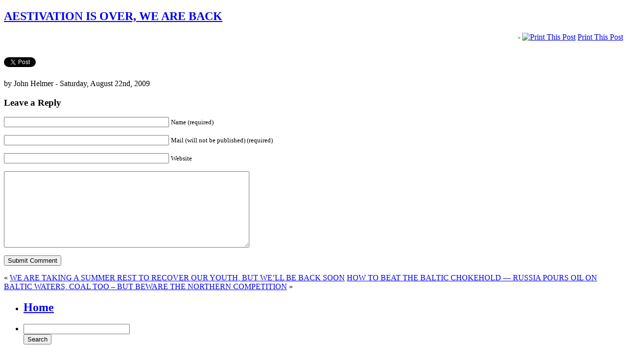

--- FILE ---
content_type: text/html; charset=UTF-8
request_url: https://johnhelmer.net/aestivation-is-over-we-are-back/
body_size: 10938
content:
<!DOCTYPE html PUBLIC "-//W3C//DTD XHTML 1.0 Transitional//EN" "http://www.w3.org/TR/xhtml1/DTD/xhtml1-transitional.dtd">
<html xmlns="http://www.w3.org/1999/xhtml">
<head profile="http://gmpg.org/xfn/11">

	<title>Dances With Bears &raquo; AESTIVATION IS OVER, WE ARE BACK</title>

	<meta http-equiv="Content-Type" content="text/html; charset=UTF-8" />	
	<meta name="generator" content="WordPress 6.2.8" /> <!-- leave this for stats please -->

	<link rel="stylesheet" href="https://johnhelmer.net/wp-content/themes/dances_with_bears/style.css" type="text/css" media="screen" />
	<link rel="alternate" type="application/rss+xml" title="RSS 2.0" href="https://johnhelmer.net/feed/" />
	<link rel="alternate" type="text/xml" title="RSS .92" href="https://johnhelmer.net/feed/rss/" />
	<link rel="alternate" type="application/atom+xml" title="Atom 0.3" href="https://johnhelmer.net/feed/atom/" />
	<link rel="pingback" href="https://johnhelmer.net/xmlrpc.php" />

		<link rel='archives' title='December 2025' href='https://johnhelmer.net/2025/12/' />
	<link rel='archives' title='November 2025' href='https://johnhelmer.net/2025/11/' />
	<link rel='archives' title='October 2025' href='https://johnhelmer.net/2025/10/' />
	<link rel='archives' title='September 2025' href='https://johnhelmer.net/2025/09/' />
	<link rel='archives' title='August 2025' href='https://johnhelmer.net/2025/08/' />
	<link rel='archives' title='July 2025' href='https://johnhelmer.net/2025/07/' />
	<link rel='archives' title='June 2025' href='https://johnhelmer.net/2025/06/' />
	<link rel='archives' title='May 2025' href='https://johnhelmer.net/2025/05/' />
	<link rel='archives' title='April 2025' href='https://johnhelmer.net/2025/04/' />
	<link rel='archives' title='March 2025' href='https://johnhelmer.net/2025/03/' />
	<link rel='archives' title='February 2025' href='https://johnhelmer.net/2025/02/' />
	<link rel='archives' title='January 2025' href='https://johnhelmer.net/2025/01/' />
	<link rel='archives' title='December 2024' href='https://johnhelmer.net/2024/12/' />
	<link rel='archives' title='November 2024' href='https://johnhelmer.net/2024/11/' />
	<link rel='archives' title='October 2024' href='https://johnhelmer.net/2024/10/' />
	<link rel='archives' title='September 2024' href='https://johnhelmer.net/2024/09/' />
	<link rel='archives' title='August 2024' href='https://johnhelmer.net/2024/08/' />
	<link rel='archives' title='July 2024' href='https://johnhelmer.net/2024/07/' />
	<link rel='archives' title='June 2024' href='https://johnhelmer.net/2024/06/' />
	<link rel='archives' title='May 2024' href='https://johnhelmer.net/2024/05/' />
	<link rel='archives' title='April 2024' href='https://johnhelmer.net/2024/04/' />
	<link rel='archives' title='March 2024' href='https://johnhelmer.net/2024/03/' />
	<link rel='archives' title='February 2024' href='https://johnhelmer.net/2024/02/' />
	<link rel='archives' title='January 2024' href='https://johnhelmer.net/2024/01/' />
	<link rel='archives' title='December 2023' href='https://johnhelmer.net/2023/12/' />
	<link rel='archives' title='November 2023' href='https://johnhelmer.net/2023/11/' />
	<link rel='archives' title='October 2023' href='https://johnhelmer.net/2023/10/' />
	<link rel='archives' title='September 2023' href='https://johnhelmer.net/2023/09/' />
	<link rel='archives' title='August 2023' href='https://johnhelmer.net/2023/08/' />
	<link rel='archives' title='July 2023' href='https://johnhelmer.net/2023/07/' />
	<link rel='archives' title='June 2023' href='https://johnhelmer.net/2023/06/' />
	<link rel='archives' title='May 2023' href='https://johnhelmer.net/2023/05/' />
	<link rel='archives' title='April 2023' href='https://johnhelmer.net/2023/04/' />
	<link rel='archives' title='March 2023' href='https://johnhelmer.net/2023/03/' />
	<link rel='archives' title='February 2023' href='https://johnhelmer.net/2023/02/' />
	<link rel='archives' title='January 2023' href='https://johnhelmer.net/2023/01/' />
	<link rel='archives' title='December 2022' href='https://johnhelmer.net/2022/12/' />
	<link rel='archives' title='November 2022' href='https://johnhelmer.net/2022/11/' />
	<link rel='archives' title='October 2022' href='https://johnhelmer.net/2022/10/' />
	<link rel='archives' title='September 2022' href='https://johnhelmer.net/2022/09/' />
	<link rel='archives' title='August 2022' href='https://johnhelmer.net/2022/08/' />
	<link rel='archives' title='July 2022' href='https://johnhelmer.net/2022/07/' />
	<link rel='archives' title='June 2022' href='https://johnhelmer.net/2022/06/' />
	<link rel='archives' title='May 2022' href='https://johnhelmer.net/2022/05/' />
	<link rel='archives' title='April 2022' href='https://johnhelmer.net/2022/04/' />
	<link rel='archives' title='March 2022' href='https://johnhelmer.net/2022/03/' />
	<link rel='archives' title='February 2022' href='https://johnhelmer.net/2022/02/' />
	<link rel='archives' title='January 2022' href='https://johnhelmer.net/2022/01/' />
	<link rel='archives' title='December 2021' href='https://johnhelmer.net/2021/12/' />
	<link rel='archives' title='November 2021' href='https://johnhelmer.net/2021/11/' />
	<link rel='archives' title='October 2021' href='https://johnhelmer.net/2021/10/' />
	<link rel='archives' title='September 2021' href='https://johnhelmer.net/2021/09/' />
	<link rel='archives' title='July 2021' href='https://johnhelmer.net/2021/07/' />
	<link rel='archives' title='June 2021' href='https://johnhelmer.net/2021/06/' />
	<link rel='archives' title='May 2021' href='https://johnhelmer.net/2021/05/' />
	<link rel='archives' title='April 2021' href='https://johnhelmer.net/2021/04/' />
	<link rel='archives' title='March 2021' href='https://johnhelmer.net/2021/03/' />
	<link rel='archives' title='February 2021' href='https://johnhelmer.net/2021/02/' />
	<link rel='archives' title='January 2021' href='https://johnhelmer.net/2021/01/' />
	<link rel='archives' title='December 2020' href='https://johnhelmer.net/2020/12/' />
	<link rel='archives' title='November 2020' href='https://johnhelmer.net/2020/11/' />
	<link rel='archives' title='October 2020' href='https://johnhelmer.net/2020/10/' />
	<link rel='archives' title='September 2020' href='https://johnhelmer.net/2020/09/' />
	<link rel='archives' title='August 2020' href='https://johnhelmer.net/2020/08/' />
	<link rel='archives' title='July 2020' href='https://johnhelmer.net/2020/07/' />
	<link rel='archives' title='June 2020' href='https://johnhelmer.net/2020/06/' />
	<link rel='archives' title='May 2020' href='https://johnhelmer.net/2020/05/' />
	<link rel='archives' title='April 2020' href='https://johnhelmer.net/2020/04/' />
	<link rel='archives' title='March 2020' href='https://johnhelmer.net/2020/03/' />
	<link rel='archives' title='February 2020' href='https://johnhelmer.net/2020/02/' />
	<link rel='archives' title='January 2020' href='https://johnhelmer.net/2020/01/' />
	<link rel='archives' title='December 2019' href='https://johnhelmer.net/2019/12/' />
	<link rel='archives' title='November 2019' href='https://johnhelmer.net/2019/11/' />
	<link rel='archives' title='October 2019' href='https://johnhelmer.net/2019/10/' />
	<link rel='archives' title='September 2019' href='https://johnhelmer.net/2019/09/' />
	<link rel='archives' title='August 2019' href='https://johnhelmer.net/2019/08/' />
	<link rel='archives' title='July 2019' href='https://johnhelmer.net/2019/07/' />
	<link rel='archives' title='June 2019' href='https://johnhelmer.net/2019/06/' />
	<link rel='archives' title='May 2019' href='https://johnhelmer.net/2019/05/' />
	<link rel='archives' title='April 2019' href='https://johnhelmer.net/2019/04/' />
	<link rel='archives' title='March 2019' href='https://johnhelmer.net/2019/03/' />
	<link rel='archives' title='February 2019' href='https://johnhelmer.net/2019/02/' />
	<link rel='archives' title='January 2019' href='https://johnhelmer.net/2019/01/' />
	<link rel='archives' title='December 2018' href='https://johnhelmer.net/2018/12/' />
	<link rel='archives' title='November 2018' href='https://johnhelmer.net/2018/11/' />
	<link rel='archives' title='October 2018' href='https://johnhelmer.net/2018/10/' />
	<link rel='archives' title='September 2018' href='https://johnhelmer.net/2018/09/' />
	<link rel='archives' title='August 2018' href='https://johnhelmer.net/2018/08/' />
	<link rel='archives' title='July 2018' href='https://johnhelmer.net/2018/07/' />
	<link rel='archives' title='June 2018' href='https://johnhelmer.net/2018/06/' />
	<link rel='archives' title='May 2018' href='https://johnhelmer.net/2018/05/' />
	<link rel='archives' title='April 2018' href='https://johnhelmer.net/2018/04/' />
	<link rel='archives' title='March 2018' href='https://johnhelmer.net/2018/03/' />
	<link rel='archives' title='February 2018' href='https://johnhelmer.net/2018/02/' />
	<link rel='archives' title='January 2018' href='https://johnhelmer.net/2018/01/' />
	<link rel='archives' title='December 2017' href='https://johnhelmer.net/2017/12/' />
	<link rel='archives' title='November 2017' href='https://johnhelmer.net/2017/11/' />
	<link rel='archives' title='October 2017' href='https://johnhelmer.net/2017/10/' />
	<link rel='archives' title='September 2017' href='https://johnhelmer.net/2017/09/' />
	<link rel='archives' title='August 2017' href='https://johnhelmer.net/2017/08/' />
	<link rel='archives' title='July 2017' href='https://johnhelmer.net/2017/07/' />
	<link rel='archives' title='June 2017' href='https://johnhelmer.net/2017/06/' />
	<link rel='archives' title='May 2017' href='https://johnhelmer.net/2017/05/' />
	<link rel='archives' title='April 2017' href='https://johnhelmer.net/2017/04/' />
	<link rel='archives' title='March 2017' href='https://johnhelmer.net/2017/03/' />
	<link rel='archives' title='February 2017' href='https://johnhelmer.net/2017/02/' />
	<link rel='archives' title='January 2017' href='https://johnhelmer.net/2017/01/' />
	<link rel='archives' title='December 2016' href='https://johnhelmer.net/2016/12/' />
	<link rel='archives' title='November 2016' href='https://johnhelmer.net/2016/11/' />
	<link rel='archives' title='October 2016' href='https://johnhelmer.net/2016/10/' />
	<link rel='archives' title='September 2016' href='https://johnhelmer.net/2016/09/' />
	<link rel='archives' title='August 2016' href='https://johnhelmer.net/2016/08/' />
	<link rel='archives' title='July 2016' href='https://johnhelmer.net/2016/07/' />
	<link rel='archives' title='June 2016' href='https://johnhelmer.net/2016/06/' />
	<link rel='archives' title='May 2016' href='https://johnhelmer.net/2016/05/' />
	<link rel='archives' title='April 2016' href='https://johnhelmer.net/2016/04/' />
	<link rel='archives' title='March 2016' href='https://johnhelmer.net/2016/03/' />
	<link rel='archives' title='February 2016' href='https://johnhelmer.net/2016/02/' />
	<link rel='archives' title='January 2016' href='https://johnhelmer.net/2016/01/' />
	<link rel='archives' title='December 2015' href='https://johnhelmer.net/2015/12/' />
	<link rel='archives' title='November 2015' href='https://johnhelmer.net/2015/11/' />
	<link rel='archives' title='October 2015' href='https://johnhelmer.net/2015/10/' />
	<link rel='archives' title='September 2015' href='https://johnhelmer.net/2015/09/' />
	<link rel='archives' title='August 2015' href='https://johnhelmer.net/2015/08/' />
	<link rel='archives' title='July 2015' href='https://johnhelmer.net/2015/07/' />
	<link rel='archives' title='June 2015' href='https://johnhelmer.net/2015/06/' />
	<link rel='archives' title='May 2015' href='https://johnhelmer.net/2015/05/' />
	<link rel='archives' title='April 2015' href='https://johnhelmer.net/2015/04/' />
	<link rel='archives' title='March 2015' href='https://johnhelmer.net/2015/03/' />
	<link rel='archives' title='February 2015' href='https://johnhelmer.net/2015/02/' />
	<link rel='archives' title='January 2015' href='https://johnhelmer.net/2015/01/' />
	<link rel='archives' title='December 2014' href='https://johnhelmer.net/2014/12/' />
	<link rel='archives' title='November 2014' href='https://johnhelmer.net/2014/11/' />
	<link rel='archives' title='October 2014' href='https://johnhelmer.net/2014/10/' />
	<link rel='archives' title='September 2014' href='https://johnhelmer.net/2014/09/' />
	<link rel='archives' title='August 2014' href='https://johnhelmer.net/2014/08/' />
	<link rel='archives' title='July 2014' href='https://johnhelmer.net/2014/07/' />
	<link rel='archives' title='June 2014' href='https://johnhelmer.net/2014/06/' />
	<link rel='archives' title='May 2014' href='https://johnhelmer.net/2014/05/' />
	<link rel='archives' title='April 2014' href='https://johnhelmer.net/2014/04/' />
	<link rel='archives' title='March 2014' href='https://johnhelmer.net/2014/03/' />
	<link rel='archives' title='February 2014' href='https://johnhelmer.net/2014/02/' />
	<link rel='archives' title='January 2014' href='https://johnhelmer.net/2014/01/' />
	<link rel='archives' title='December 2013' href='https://johnhelmer.net/2013/12/' />
	<link rel='archives' title='November 2013' href='https://johnhelmer.net/2013/11/' />
	<link rel='archives' title='October 2013' href='https://johnhelmer.net/2013/10/' />
	<link rel='archives' title='September 2013' href='https://johnhelmer.net/2013/09/' />
	<link rel='archives' title='August 2013' href='https://johnhelmer.net/2013/08/' />
	<link rel='archives' title='July 2013' href='https://johnhelmer.net/2013/07/' />
	<link rel='archives' title='June 2013' href='https://johnhelmer.net/2013/06/' />
	<link rel='archives' title='May 2013' href='https://johnhelmer.net/2013/05/' />
	<link rel='archives' title='April 2013' href='https://johnhelmer.net/2013/04/' />
	<link rel='archives' title='March 2013' href='https://johnhelmer.net/2013/03/' />
	<link rel='archives' title='February 2013' href='https://johnhelmer.net/2013/02/' />
	<link rel='archives' title='January 2013' href='https://johnhelmer.net/2013/01/' />
	<link rel='archives' title='December 2012' href='https://johnhelmer.net/2012/12/' />
	<link rel='archives' title='November 2012' href='https://johnhelmer.net/2012/11/' />
	<link rel='archives' title='October 2012' href='https://johnhelmer.net/2012/10/' />
	<link rel='archives' title='September 2012' href='https://johnhelmer.net/2012/09/' />
	<link rel='archives' title='August 2012' href='https://johnhelmer.net/2012/08/' />
	<link rel='archives' title='July 2012' href='https://johnhelmer.net/2012/07/' />
	<link rel='archives' title='June 2012' href='https://johnhelmer.net/2012/06/' />
	<link rel='archives' title='May 2012' href='https://johnhelmer.net/2012/05/' />
	<link rel='archives' title='April 2012' href='https://johnhelmer.net/2012/04/' />
	<link rel='archives' title='March 2012' href='https://johnhelmer.net/2012/03/' />
	<link rel='archives' title='February 2012' href='https://johnhelmer.net/2012/02/' />
	<link rel='archives' title='January 2012' href='https://johnhelmer.net/2012/01/' />
	<link rel='archives' title='December 2011' href='https://johnhelmer.net/2011/12/' />
	<link rel='archives' title='November 2011' href='https://johnhelmer.net/2011/11/' />
	<link rel='archives' title='October 2011' href='https://johnhelmer.net/2011/10/' />
	<link rel='archives' title='September 2011' href='https://johnhelmer.net/2011/09/' />
	<link rel='archives' title='August 2011' href='https://johnhelmer.net/2011/08/' />
	<link rel='archives' title='July 2011' href='https://johnhelmer.net/2011/07/' />
	<link rel='archives' title='June 2011' href='https://johnhelmer.net/2011/06/' />
	<link rel='archives' title='May 2011' href='https://johnhelmer.net/2011/05/' />
	<link rel='archives' title='April 2011' href='https://johnhelmer.net/2011/04/' />
	<link rel='archives' title='March 2011' href='https://johnhelmer.net/2011/03/' />
	<link rel='archives' title='February 2011' href='https://johnhelmer.net/2011/02/' />
	<link rel='archives' title='January 2011' href='https://johnhelmer.net/2011/01/' />
	<link rel='archives' title='December 2010' href='https://johnhelmer.net/2010/12/' />
	<link rel='archives' title='November 2010' href='https://johnhelmer.net/2010/11/' />
	<link rel='archives' title='October 2010' href='https://johnhelmer.net/2010/10/' />
	<link rel='archives' title='September 2010' href='https://johnhelmer.net/2010/09/' />
	<link rel='archives' title='August 2010' href='https://johnhelmer.net/2010/08/' />
	<link rel='archives' title='July 2010' href='https://johnhelmer.net/2010/07/' />
	<link rel='archives' title='June 2010' href='https://johnhelmer.net/2010/06/' />
	<link rel='archives' title='May 2010' href='https://johnhelmer.net/2010/05/' />
	<link rel='archives' title='April 2010' href='https://johnhelmer.net/2010/04/' />
	<link rel='archives' title='March 2010' href='https://johnhelmer.net/2010/03/' />
	<link rel='archives' title='February 2010' href='https://johnhelmer.net/2010/02/' />
	<link rel='archives' title='January 2010' href='https://johnhelmer.net/2010/01/' />
	<link rel='archives' title='December 2009' href='https://johnhelmer.net/2009/12/' />
	<link rel='archives' title='November 2009' href='https://johnhelmer.net/2009/11/' />
	<link rel='archives' title='October 2009' href='https://johnhelmer.net/2009/10/' />
	<link rel='archives' title='September 2009' href='https://johnhelmer.net/2009/09/' />
	<link rel='archives' title='August 2009' href='https://johnhelmer.net/2009/08/' />
	<link rel='archives' title='July 2009' href='https://johnhelmer.net/2009/07/' />
	<link rel='archives' title='June 2009' href='https://johnhelmer.net/2009/06/' />
	<link rel='archives' title='May 2009' href='https://johnhelmer.net/2009/05/' />
	<link rel='archives' title='April 2009' href='https://johnhelmer.net/2009/04/' />
	<link rel='archives' title='March 2009' href='https://johnhelmer.net/2009/03/' />
	<link rel='archives' title='February 2009' href='https://johnhelmer.net/2009/02/' />
	<link rel='archives' title='January 2009' href='https://johnhelmer.net/2009/01/' />
	<link rel='archives' title='December 2008' href='https://johnhelmer.net/2008/12/' />
	<link rel='archives' title='November 2008' href='https://johnhelmer.net/2008/11/' />
	<link rel='archives' title='October 2008' href='https://johnhelmer.net/2008/10/' />
	<link rel='archives' title='September 2008' href='https://johnhelmer.net/2008/09/' />
	<link rel='archives' title='August 2008' href='https://johnhelmer.net/2008/08/' />
	<link rel='archives' title='July 2008' href='https://johnhelmer.net/2008/07/' />
	<link rel='archives' title='June 2008' href='https://johnhelmer.net/2008/06/' />
	<link rel='archives' title='May 2008' href='https://johnhelmer.net/2008/05/' />
	<link rel='archives' title='April 2008' href='https://johnhelmer.net/2008/04/' />
	<link rel='archives' title='March 2008' href='https://johnhelmer.net/2008/03/' />
	<link rel='archives' title='February 2008' href='https://johnhelmer.net/2008/02/' />
	<link rel='archives' title='January 2008' href='https://johnhelmer.net/2008/01/' />
	<link rel='archives' title='December 2007' href='https://johnhelmer.net/2007/12/' />
	<link rel='archives' title='November 2007' href='https://johnhelmer.net/2007/11/' />
	<link rel='archives' title='October 2007' href='https://johnhelmer.net/2007/10/' />
	<link rel='archives' title='September 2007' href='https://johnhelmer.net/2007/09/' />
	<link rel='archives' title='August 2007' href='https://johnhelmer.net/2007/08/' />
	<link rel='archives' title='July 2007' href='https://johnhelmer.net/2007/07/' />
	<link rel='archives' title='June 2007' href='https://johnhelmer.net/2007/06/' />
	<link rel='archives' title='May 2007' href='https://johnhelmer.net/2007/05/' />
	<link rel='archives' title='April 2007' href='https://johnhelmer.net/2007/04/' />
	<link rel='archives' title='March 2007' href='https://johnhelmer.net/2007/03/' />
	<link rel='archives' title='February 2007' href='https://johnhelmer.net/2007/02/' />
	<link rel='archives' title='September 2006' href='https://johnhelmer.net/2006/09/' />
	<link rel='archives' title='August 2006' href='https://johnhelmer.net/2006/08/' />
	<link rel='archives' title='July 2006' href='https://johnhelmer.net/2006/07/' />
	<link rel='archives' title='June 2006' href='https://johnhelmer.net/2006/06/' />
	<link rel='archives' title='May 2006' href='https://johnhelmer.net/2006/05/' />
	<link rel='archives' title='April 2006' href='https://johnhelmer.net/2006/04/' />
	<link rel='archives' title='March 2006' href='https://johnhelmer.net/2006/03/' />
	<link rel='archives' title='February 2006' href='https://johnhelmer.net/2006/02/' />
	<link rel='archives' title='January 2006' href='https://johnhelmer.net/2006/01/' />
	<link rel='archives' title='December 2005' href='https://johnhelmer.net/2005/12/' />
	<link rel='archives' title='October 2005' href='https://johnhelmer.net/2005/10/' />
	<link rel='archives' title='July 2005' href='https://johnhelmer.net/2005/07/' />
	<link rel='archives' title='May 2005' href='https://johnhelmer.net/2005/05/' />
	<link rel='archives' title='April 2005' href='https://johnhelmer.net/2005/04/' />
	<link rel='archives' title='March 2005' href='https://johnhelmer.net/2005/03/' />
	<link rel='archives' title='February 2005' href='https://johnhelmer.net/2005/02/' />
	<link rel='archives' title='January 2005' href='https://johnhelmer.net/2005/01/' />
	<link rel='archives' title='December 2004' href='https://johnhelmer.net/2004/12/' />
	<link rel='archives' title='November 2004' href='https://johnhelmer.net/2004/11/' />
	<link rel='archives' title='September 2004' href='https://johnhelmer.net/2004/09/' />
	<link rel='archives' title='August 2004' href='https://johnhelmer.net/2004/08/' />
	<link rel='archives' title='July 2004' href='https://johnhelmer.net/2004/07/' />
	<link rel='archives' title='June 2004' href='https://johnhelmer.net/2004/06/' />
	<link rel='archives' title='May 2004' href='https://johnhelmer.net/2004/05/' />
	<link rel='archives' title='April 2004' href='https://johnhelmer.net/2004/04/' />
	<link rel='archives' title='March 2004' href='https://johnhelmer.net/2004/03/' />
	<link rel='archives' title='February 2004' href='https://johnhelmer.net/2004/02/' />
	<link rel='archives' title='January 2004' href='https://johnhelmer.net/2004/01/' />
	<link rel='archives' title='December 2003' href='https://johnhelmer.net/2003/12/' />
	<link rel='archives' title='November 2003' href='https://johnhelmer.net/2003/11/' />
	<link rel='archives' title='October 2003' href='https://johnhelmer.net/2003/10/' />
	<link rel='archives' title='September 2003' href='https://johnhelmer.net/2003/09/' />
	<link rel='archives' title='August 2003' href='https://johnhelmer.net/2003/08/' />
	<link rel='archives' title='July 2003' href='https://johnhelmer.net/2003/07/' />
	<link rel='archives' title='June 2003' href='https://johnhelmer.net/2003/06/' />
	<link rel='archives' title='May 2003' href='https://johnhelmer.net/2003/05/' />
	<link rel='archives' title='April 2003' href='https://johnhelmer.net/2003/04/' />
	<link rel='archives' title='March 2003' href='https://johnhelmer.net/2003/03/' />
	<link rel='archives' title='February 2003' href='https://johnhelmer.net/2003/02/' />
	<link rel='archives' title='January 2003' href='https://johnhelmer.net/2003/01/' />
	<link rel='archives' title='December 2002' href='https://johnhelmer.net/2002/12/' />
	<link rel='archives' title='November 2002' href='https://johnhelmer.net/2002/11/' />
	<link rel='archives' title='October 2002' href='https://johnhelmer.net/2002/10/' />
	<link rel='archives' title='September 2002' href='https://johnhelmer.net/2002/09/' />
	<link rel='archives' title='August 2002' href='https://johnhelmer.net/2002/08/' />
	<link rel='archives' title='July 2002' href='https://johnhelmer.net/2002/07/' />
	<link rel='archives' title='June 2002' href='https://johnhelmer.net/2002/06/' />
	<link rel='archives' title='May 2002' href='https://johnhelmer.net/2002/05/' />
	<link rel='archives' title='April 2002' href='https://johnhelmer.net/2002/04/' />
	<link rel='archives' title='March 2002' href='https://johnhelmer.net/2002/03/' />
	<link rel='archives' title='February 2002' href='https://johnhelmer.net/2002/02/' />
	<link rel='archives' title='January 2002' href='https://johnhelmer.net/2002/01/' />
	<link rel='archives' title='December 2001' href='https://johnhelmer.net/2001/12/' />
	<link rel='archives' title='November 2001' href='https://johnhelmer.net/2001/11/' />
	<link rel='archives' title='October 2001' href='https://johnhelmer.net/2001/10/' />
	<link rel='archives' title='September 2001' href='https://johnhelmer.net/2001/09/' />
	<link rel='archives' title='August 2001' href='https://johnhelmer.net/2001/08/' />
	<link rel='archives' title='April 2001' href='https://johnhelmer.net/2001/04/' />
	<link rel='archives' title='March 2001' href='https://johnhelmer.net/2001/03/' />
	<link rel='archives' title='February 2001' href='https://johnhelmer.net/2001/02/' />
	<link rel='archives' title='November 2000' href='https://johnhelmer.net/2000/11/' />
	<link rel='archives' title='October 2000' href='https://johnhelmer.net/2000/10/' />
	<link rel='archives' title='July 2000' href='https://johnhelmer.net/2000/07/' />
	<link rel='archives' title='December 1999' href='https://johnhelmer.net/1999/12/' />
	<link rel='archives' title='August 1999' href='https://johnhelmer.net/1999/08/' />
	<link rel='archives' title='July 1999' href='https://johnhelmer.net/1999/07/' />
	<link rel='archives' title='June 1999' href='https://johnhelmer.net/1999/06/' />
	<link rel='archives' title='May 1999' href='https://johnhelmer.net/1999/05/' />
	<link rel='archives' title='March 1999' href='https://johnhelmer.net/1999/03/' />
	<link rel='archives' title='February 1999' href='https://johnhelmer.net/1999/02/' />
	<link rel='archives' title='January 1999' href='https://johnhelmer.net/1999/01/' />
	<link rel='archives' title='July 1997' href='https://johnhelmer.net/1997/07/' />
	<link rel='archives' title='May 1997' href='https://johnhelmer.net/1997/05/' />
	<link rel='archives' title='February 1997' href='https://johnhelmer.net/1997/02/' />
	<link rel='archives' title='May 1993' href='https://johnhelmer.net/1993/05/' />
	<link rel='archives' title='September 1992' href='https://johnhelmer.net/1992/09/' />
	<link rel='archives' title='August 1992' href='https://johnhelmer.net/1992/08/' />
	<link rel='archives' title='July 1992' href='https://johnhelmer.net/1992/07/' />
	<link rel='archives' title='April 1992' href='https://johnhelmer.net/1992/04/' />
	<link rel='archives' title='March 1992' href='https://johnhelmer.net/1992/03/' />
	<link rel='archives' title='October 1990' href='https://johnhelmer.net/1990/10/' />
		<meta name='robots' content='max-image-preview:large' />
<link rel='dns-prefetch' href='//platform-api.sharethis.com' />
<link rel="alternate" type="application/rss+xml" title="Dances With Bears &raquo; AESTIVATION IS OVER, WE ARE BACK Comments Feed" href="https://johnhelmer.net/aestivation-is-over-we-are-back/feed/" />
<script type="text/javascript">
window._wpemojiSettings = {"baseUrl":"https:\/\/s.w.org\/images\/core\/emoji\/14.0.0\/72x72\/","ext":".png","svgUrl":"https:\/\/s.w.org\/images\/core\/emoji\/14.0.0\/svg\/","svgExt":".svg","source":{"concatemoji":"https:\/\/johnhelmer.net\/wp-includes\/js\/wp-emoji-release.min.js?ver=6.2.8"}};
/*! This file is auto-generated */
!function(e,a,t){var n,r,o,i=a.createElement("canvas"),p=i.getContext&&i.getContext("2d");function s(e,t){p.clearRect(0,0,i.width,i.height),p.fillText(e,0,0);e=i.toDataURL();return p.clearRect(0,0,i.width,i.height),p.fillText(t,0,0),e===i.toDataURL()}function c(e){var t=a.createElement("script");t.src=e,t.defer=t.type="text/javascript",a.getElementsByTagName("head")[0].appendChild(t)}for(o=Array("flag","emoji"),t.supports={everything:!0,everythingExceptFlag:!0},r=0;r<o.length;r++)t.supports[o[r]]=function(e){if(p&&p.fillText)switch(p.textBaseline="top",p.font="600 32px Arial",e){case"flag":return s("\ud83c\udff3\ufe0f\u200d\u26a7\ufe0f","\ud83c\udff3\ufe0f\u200b\u26a7\ufe0f")?!1:!s("\ud83c\uddfa\ud83c\uddf3","\ud83c\uddfa\u200b\ud83c\uddf3")&&!s("\ud83c\udff4\udb40\udc67\udb40\udc62\udb40\udc65\udb40\udc6e\udb40\udc67\udb40\udc7f","\ud83c\udff4\u200b\udb40\udc67\u200b\udb40\udc62\u200b\udb40\udc65\u200b\udb40\udc6e\u200b\udb40\udc67\u200b\udb40\udc7f");case"emoji":return!s("\ud83e\udef1\ud83c\udffb\u200d\ud83e\udef2\ud83c\udfff","\ud83e\udef1\ud83c\udffb\u200b\ud83e\udef2\ud83c\udfff")}return!1}(o[r]),t.supports.everything=t.supports.everything&&t.supports[o[r]],"flag"!==o[r]&&(t.supports.everythingExceptFlag=t.supports.everythingExceptFlag&&t.supports[o[r]]);t.supports.everythingExceptFlag=t.supports.everythingExceptFlag&&!t.supports.flag,t.DOMReady=!1,t.readyCallback=function(){t.DOMReady=!0},t.supports.everything||(n=function(){t.readyCallback()},a.addEventListener?(a.addEventListener("DOMContentLoaded",n,!1),e.addEventListener("load",n,!1)):(e.attachEvent("onload",n),a.attachEvent("onreadystatechange",function(){"complete"===a.readyState&&t.readyCallback()})),(e=t.source||{}).concatemoji?c(e.concatemoji):e.wpemoji&&e.twemoji&&(c(e.twemoji),c(e.wpemoji)))}(window,document,window._wpemojiSettings);
</script>
<style type="text/css">
img.wp-smiley,
img.emoji {
	display: inline !important;
	border: none !important;
	box-shadow: none !important;
	height: 1em !important;
	width: 1em !important;
	margin: 0 0.07em !important;
	vertical-align: -0.1em !important;
	background: none !important;
	padding: 0 !important;
}
</style>
	<link rel='stylesheet' id='wp-block-library-css' href='https://johnhelmer.net/wp-includes/css/dist/block-library/style.min.css?ver=6.2.8' type='text/css' media='all' />
<link rel='stylesheet' id='classic-theme-styles-css' href='https://johnhelmer.net/wp-includes/css/classic-themes.min.css?ver=6.2.8' type='text/css' media='all' />
<style id='global-styles-inline-css' type='text/css'>
body{--wp--preset--color--black: #000000;--wp--preset--color--cyan-bluish-gray: #abb8c3;--wp--preset--color--white: #ffffff;--wp--preset--color--pale-pink: #f78da7;--wp--preset--color--vivid-red: #cf2e2e;--wp--preset--color--luminous-vivid-orange: #ff6900;--wp--preset--color--luminous-vivid-amber: #fcb900;--wp--preset--color--light-green-cyan: #7bdcb5;--wp--preset--color--vivid-green-cyan: #00d084;--wp--preset--color--pale-cyan-blue: #8ed1fc;--wp--preset--color--vivid-cyan-blue: #0693e3;--wp--preset--color--vivid-purple: #9b51e0;--wp--preset--gradient--vivid-cyan-blue-to-vivid-purple: linear-gradient(135deg,rgba(6,147,227,1) 0%,rgb(155,81,224) 100%);--wp--preset--gradient--light-green-cyan-to-vivid-green-cyan: linear-gradient(135deg,rgb(122,220,180) 0%,rgb(0,208,130) 100%);--wp--preset--gradient--luminous-vivid-amber-to-luminous-vivid-orange: linear-gradient(135deg,rgba(252,185,0,1) 0%,rgba(255,105,0,1) 100%);--wp--preset--gradient--luminous-vivid-orange-to-vivid-red: linear-gradient(135deg,rgba(255,105,0,1) 0%,rgb(207,46,46) 100%);--wp--preset--gradient--very-light-gray-to-cyan-bluish-gray: linear-gradient(135deg,rgb(238,238,238) 0%,rgb(169,184,195) 100%);--wp--preset--gradient--cool-to-warm-spectrum: linear-gradient(135deg,rgb(74,234,220) 0%,rgb(151,120,209) 20%,rgb(207,42,186) 40%,rgb(238,44,130) 60%,rgb(251,105,98) 80%,rgb(254,248,76) 100%);--wp--preset--gradient--blush-light-purple: linear-gradient(135deg,rgb(255,206,236) 0%,rgb(152,150,240) 100%);--wp--preset--gradient--blush-bordeaux: linear-gradient(135deg,rgb(254,205,165) 0%,rgb(254,45,45) 50%,rgb(107,0,62) 100%);--wp--preset--gradient--luminous-dusk: linear-gradient(135deg,rgb(255,203,112) 0%,rgb(199,81,192) 50%,rgb(65,88,208) 100%);--wp--preset--gradient--pale-ocean: linear-gradient(135deg,rgb(255,245,203) 0%,rgb(182,227,212) 50%,rgb(51,167,181) 100%);--wp--preset--gradient--electric-grass: linear-gradient(135deg,rgb(202,248,128) 0%,rgb(113,206,126) 100%);--wp--preset--gradient--midnight: linear-gradient(135deg,rgb(2,3,129) 0%,rgb(40,116,252) 100%);--wp--preset--duotone--dark-grayscale: url('#wp-duotone-dark-grayscale');--wp--preset--duotone--grayscale: url('#wp-duotone-grayscale');--wp--preset--duotone--purple-yellow: url('#wp-duotone-purple-yellow');--wp--preset--duotone--blue-red: url('#wp-duotone-blue-red');--wp--preset--duotone--midnight: url('#wp-duotone-midnight');--wp--preset--duotone--magenta-yellow: url('#wp-duotone-magenta-yellow');--wp--preset--duotone--purple-green: url('#wp-duotone-purple-green');--wp--preset--duotone--blue-orange: url('#wp-duotone-blue-orange');--wp--preset--font-size--small: 13px;--wp--preset--font-size--medium: 20px;--wp--preset--font-size--large: 36px;--wp--preset--font-size--x-large: 42px;--wp--preset--spacing--20: 0.44rem;--wp--preset--spacing--30: 0.67rem;--wp--preset--spacing--40: 1rem;--wp--preset--spacing--50: 1.5rem;--wp--preset--spacing--60: 2.25rem;--wp--preset--spacing--70: 3.38rem;--wp--preset--spacing--80: 5.06rem;--wp--preset--shadow--natural: 6px 6px 9px rgba(0, 0, 0, 0.2);--wp--preset--shadow--deep: 12px 12px 50px rgba(0, 0, 0, 0.4);--wp--preset--shadow--sharp: 6px 6px 0px rgba(0, 0, 0, 0.2);--wp--preset--shadow--outlined: 6px 6px 0px -3px rgba(255, 255, 255, 1), 6px 6px rgba(0, 0, 0, 1);--wp--preset--shadow--crisp: 6px 6px 0px rgba(0, 0, 0, 1);}:where(.is-layout-flex){gap: 0.5em;}body .is-layout-flow > .alignleft{float: left;margin-inline-start: 0;margin-inline-end: 2em;}body .is-layout-flow > .alignright{float: right;margin-inline-start: 2em;margin-inline-end: 0;}body .is-layout-flow > .aligncenter{margin-left: auto !important;margin-right: auto !important;}body .is-layout-constrained > .alignleft{float: left;margin-inline-start: 0;margin-inline-end: 2em;}body .is-layout-constrained > .alignright{float: right;margin-inline-start: 2em;margin-inline-end: 0;}body .is-layout-constrained > .aligncenter{margin-left: auto !important;margin-right: auto !important;}body .is-layout-constrained > :where(:not(.alignleft):not(.alignright):not(.alignfull)){max-width: var(--wp--style--global--content-size);margin-left: auto !important;margin-right: auto !important;}body .is-layout-constrained > .alignwide{max-width: var(--wp--style--global--wide-size);}body .is-layout-flex{display: flex;}body .is-layout-flex{flex-wrap: wrap;align-items: center;}body .is-layout-flex > *{margin: 0;}:where(.wp-block-columns.is-layout-flex){gap: 2em;}.has-black-color{color: var(--wp--preset--color--black) !important;}.has-cyan-bluish-gray-color{color: var(--wp--preset--color--cyan-bluish-gray) !important;}.has-white-color{color: var(--wp--preset--color--white) !important;}.has-pale-pink-color{color: var(--wp--preset--color--pale-pink) !important;}.has-vivid-red-color{color: var(--wp--preset--color--vivid-red) !important;}.has-luminous-vivid-orange-color{color: var(--wp--preset--color--luminous-vivid-orange) !important;}.has-luminous-vivid-amber-color{color: var(--wp--preset--color--luminous-vivid-amber) !important;}.has-light-green-cyan-color{color: var(--wp--preset--color--light-green-cyan) !important;}.has-vivid-green-cyan-color{color: var(--wp--preset--color--vivid-green-cyan) !important;}.has-pale-cyan-blue-color{color: var(--wp--preset--color--pale-cyan-blue) !important;}.has-vivid-cyan-blue-color{color: var(--wp--preset--color--vivid-cyan-blue) !important;}.has-vivid-purple-color{color: var(--wp--preset--color--vivid-purple) !important;}.has-black-background-color{background-color: var(--wp--preset--color--black) !important;}.has-cyan-bluish-gray-background-color{background-color: var(--wp--preset--color--cyan-bluish-gray) !important;}.has-white-background-color{background-color: var(--wp--preset--color--white) !important;}.has-pale-pink-background-color{background-color: var(--wp--preset--color--pale-pink) !important;}.has-vivid-red-background-color{background-color: var(--wp--preset--color--vivid-red) !important;}.has-luminous-vivid-orange-background-color{background-color: var(--wp--preset--color--luminous-vivid-orange) !important;}.has-luminous-vivid-amber-background-color{background-color: var(--wp--preset--color--luminous-vivid-amber) !important;}.has-light-green-cyan-background-color{background-color: var(--wp--preset--color--light-green-cyan) !important;}.has-vivid-green-cyan-background-color{background-color: var(--wp--preset--color--vivid-green-cyan) !important;}.has-pale-cyan-blue-background-color{background-color: var(--wp--preset--color--pale-cyan-blue) !important;}.has-vivid-cyan-blue-background-color{background-color: var(--wp--preset--color--vivid-cyan-blue) !important;}.has-vivid-purple-background-color{background-color: var(--wp--preset--color--vivid-purple) !important;}.has-black-border-color{border-color: var(--wp--preset--color--black) !important;}.has-cyan-bluish-gray-border-color{border-color: var(--wp--preset--color--cyan-bluish-gray) !important;}.has-white-border-color{border-color: var(--wp--preset--color--white) !important;}.has-pale-pink-border-color{border-color: var(--wp--preset--color--pale-pink) !important;}.has-vivid-red-border-color{border-color: var(--wp--preset--color--vivid-red) !important;}.has-luminous-vivid-orange-border-color{border-color: var(--wp--preset--color--luminous-vivid-orange) !important;}.has-luminous-vivid-amber-border-color{border-color: var(--wp--preset--color--luminous-vivid-amber) !important;}.has-light-green-cyan-border-color{border-color: var(--wp--preset--color--light-green-cyan) !important;}.has-vivid-green-cyan-border-color{border-color: var(--wp--preset--color--vivid-green-cyan) !important;}.has-pale-cyan-blue-border-color{border-color: var(--wp--preset--color--pale-cyan-blue) !important;}.has-vivid-cyan-blue-border-color{border-color: var(--wp--preset--color--vivid-cyan-blue) !important;}.has-vivid-purple-border-color{border-color: var(--wp--preset--color--vivid-purple) !important;}.has-vivid-cyan-blue-to-vivid-purple-gradient-background{background: var(--wp--preset--gradient--vivid-cyan-blue-to-vivid-purple) !important;}.has-light-green-cyan-to-vivid-green-cyan-gradient-background{background: var(--wp--preset--gradient--light-green-cyan-to-vivid-green-cyan) !important;}.has-luminous-vivid-amber-to-luminous-vivid-orange-gradient-background{background: var(--wp--preset--gradient--luminous-vivid-amber-to-luminous-vivid-orange) !important;}.has-luminous-vivid-orange-to-vivid-red-gradient-background{background: var(--wp--preset--gradient--luminous-vivid-orange-to-vivid-red) !important;}.has-very-light-gray-to-cyan-bluish-gray-gradient-background{background: var(--wp--preset--gradient--very-light-gray-to-cyan-bluish-gray) !important;}.has-cool-to-warm-spectrum-gradient-background{background: var(--wp--preset--gradient--cool-to-warm-spectrum) !important;}.has-blush-light-purple-gradient-background{background: var(--wp--preset--gradient--blush-light-purple) !important;}.has-blush-bordeaux-gradient-background{background: var(--wp--preset--gradient--blush-bordeaux) !important;}.has-luminous-dusk-gradient-background{background: var(--wp--preset--gradient--luminous-dusk) !important;}.has-pale-ocean-gradient-background{background: var(--wp--preset--gradient--pale-ocean) !important;}.has-electric-grass-gradient-background{background: var(--wp--preset--gradient--electric-grass) !important;}.has-midnight-gradient-background{background: var(--wp--preset--gradient--midnight) !important;}.has-small-font-size{font-size: var(--wp--preset--font-size--small) !important;}.has-medium-font-size{font-size: var(--wp--preset--font-size--medium) !important;}.has-large-font-size{font-size: var(--wp--preset--font-size--large) !important;}.has-x-large-font-size{font-size: var(--wp--preset--font-size--x-large) !important;}
.wp-block-navigation a:where(:not(.wp-element-button)){color: inherit;}
:where(.wp-block-columns.is-layout-flex){gap: 2em;}
.wp-block-pullquote{font-size: 1.5em;line-height: 1.6;}
</style>
<script type='text/javascript' src='https://johnhelmer.net/wp-includes/js/jquery/jquery.js?ver=3.6.4' id='jquery-core-js'></script>
<script type='text/javascript' src='https://johnhelmer.net/wp-includes/js/jquery/jquery-migrate.min.js?ver=3.4.0' id='jquery-migrate-js'></script>
<script type='text/javascript' src='//platform-api.sharethis.com/js/sharethis.js#product=ga&#038;property=5e55545e0825e000128174bf' id='googleanalytics-platform-sharethis-js'></script>
<link rel="https://api.w.org/" href="https://johnhelmer.net/wp-json/" /><link rel="alternate" type="application/json" href="https://johnhelmer.net/wp-json/wp/v2/posts/1560" /><link rel="EditURI" type="application/rsd+xml" title="RSD" href="https://johnhelmer.net/xmlrpc.php?rsd" />
<link rel="wlwmanifest" type="application/wlwmanifest+xml" href="https://johnhelmer.net/wp-includes/wlwmanifest.xml" />
<meta name="generator" content="WordPress 6.2.8" />
<link rel="canonical" href="https://johnhelmer.net/aestivation-is-over-we-are-back/" />
<link rel='shortlink' href='https://johnhelmer.net/?p=1560' />
<link rel="alternate" type="application/json+oembed" href="https://johnhelmer.net/wp-json/oembed/1.0/embed?url=https%3A%2F%2Fjohnhelmer.net%2Faestivation-is-over-we-are-back%2F" />
<link rel="alternate" type="text/xml+oembed" href="https://johnhelmer.net/wp-json/oembed/1.0/embed?url=https%3A%2F%2Fjohnhelmer.net%2Faestivation-is-over-we-are-back%2F&#038;format=xml" />
<meta name="generator" content="Site Kit by Google 1.8.1" /><!-- This site is powered by Tweet, Like, Plusone and Share Plugin - http://techxt.com/tweet-like-google-1-and-share-plugin-wordpress/ -->
		<meta property="og:type" content="article" />
		<meta property="og:title" content="AESTIVATION IS OVER, WE ARE BACK" />
		<meta property="og:url" content="https://johnhelmer.net/aestivation-is-over-we-are-back/"/>
		<meta property="og:site_name" content="Dances With Bears" />
		<meta property="og:description" content="AESTIVATION IS OVER, WE ARE BACK"/>
		<!--[if lt IE 9]>
	  <script src="//html5shim.googlecode.com/svn/trunk/html5.js"></script>
	<![endif]-->
					<meta property="og:image" content="https://johnhelmer.net/wp-content/webpc-passthru.php?src=http://johnhelmer.net/wp-content/uploads/2009/08/Bear_back.jpg&nocache=1" />
			<style type="text/css">div.socialicons{float:left;display:block;margin-right: 10px;line-height: 1;}div.socialiconsv{line-height: 1;}div.socialicons p{margin-bottom: 0px !important;margin-top: 0px !important;padding-bottom: 0px !important;padding-top: 0px !important;}div.social4iv{background: none repeat scroll 0 0 #FFFFFF;border: 1px solid #aaa;border-radius: 3px 3px 3px 3px;box-shadow: 3px 3px 3px #DDDDDD;padding: 3px;position: fixed;text-align: center;top: 55px;width: 68px;display:none;}div.socialiconsv{padding-bottom: 5px;}</style>
<script type="text/javascript" src="https://platform.twitter.com/widgets.js"></script><script type="text/javascript" src="//connect.facebook.net/en_US/all.js#xfbml=1"></script><script type="text/javascript" src="https://apis.google.com/js/plusone.js"></script><script type="text/javascript" src="https://platform.linkedin.com/in.js"></script><!-- <meta name="NextGEN" version="2.2.54" /> -->
</head>
<body>
<script>
  (function(i,s,o,g,r,a,m){i['GoogleAnalyticsObject']=r;i[r]=i[r]||function(){
  (i[r].q=i[r].q||[]).push(arguments)},i[r].l=1*new Date();a=s.createElement(o),
  m=s.getElementsByTagName(o)[0];a.async=1;a.src=g;m.parentNode.insertBefore(a,m)
  })(window,document,'script','//www.google-analytics.com/analytics.js','ga');

  ga('create', 'UA-70979742-6', 'auto');
  ga('send', 'pageview');

</script>
<script type="text/javascript">

  var _gaq = _gaq || [];
  _gaq.push(['_setAccount', 'UA-3229816-5']);
  _gaq.push(['_trackPageview']);

  (function() {
    var ga = document.createElement('script'); ga.type = 'text/javascript'; ga.async = true;
    ga.src = ('https:' == document.location.protocol ? 'https://ssl' : 'http://www') + '.google-analytics.com/ga.js';
    var s = document.getElementsByTagName('script')[0]; s.parentNode.insertBefore(ga, s);
  })();

</script>

<div id="wrapper">
	<div id="bgstyle">
<div id="header">
	<div id="headergraphic">
<!--		<h2>John Helmer</h2> -->
	</div>
</div>
<div id="container">
	<div id="contentbody">
	
		<div class="post" id="post-1560">

			<div id="titlepost"><h2><a href="https://johnhelmer.net/aestivation-is-over-we-are-back/" title="AESTIVATION IS OVER, WE ARE BACK">AESTIVATION IS OVER, WE ARE BACK</a></h2></div>

<p align="right"> - <a href="https://johnhelmer.net/aestivation-is-over-we-are-back/print/" title="Print This Post" rel="nofollow"><img class="WP-PrintIcon" src="https://johnhelmer.net/wp-content/plugins/wp-print/images/print.gif" alt="Print This Post" title="Print This Post" style="border: 0px;" /></a>&nbsp;<a href="https://johnhelmer.net/aestivation-is-over-we-are-back/print/" title="Print This Post" rel="nofollow">Print This Post</a>
</p>

			<div class="entry">

				<p><img decoding="async" src="https://johnhelmer.net/wp-content/webpc-passthru.php?src=http://johnhelmer.net/wp-content/uploads/2009/08/Bear_back.jpg&nocache=1" alt="" /></p>
<div class="social4i" style="height:29px;">
<div class="social4in" style="height:29px;float: left;">
<div class="socialicons s4twitter" style="float:left;margin-right: 10px;"><a href="https://twitter.com/share" data-url="https://johnhelmer.net/aestivation-is-over-we-are-back/" data-counturl="https://johnhelmer.net/aestivation-is-over-we-are-back/" data-text="AESTIVATION IS OVER, WE ARE BACK" class="twitter-share-button" data-count="horizontal" data-via=""></a></div>
<div class="socialicons s4fblike" style="float:left;margin-right: 10px;">
<div class="fb-like" data-href="https://johnhelmer.net/aestivation-is-over-we-are-back/" data-send="false"  data-layout="button_count" data-width="100" data-height="21"  data-show-faces="false"></div>
</div>
<div class="socialicons s4plusone" style="float:left;margin-right: 10px;">
<div class="g-plusone" data-size="medium" data-href="https://johnhelmer.net/aestivation-is-over-we-are-back/"></div>
</div>
<div class="socialicons s4linkedin" style="float:left;margin-right: 10px;"><script type="in/share" data-url="https://johnhelmer.net/aestivation-is-over-we-are-back/" data-counter="right"></script></div>
<div class="socialicons s4fbshare" style="position: relative;float:left;margin-right: 10px;">
<div class="s4ifbshare" >
<div class="fb-share-button" data-href="https://johnhelmer.net/aestivation-is-over-we-are-back/" data-width="450" data-type="button_count"></div>
</div>
</div>
</div>
<div style="clear:both"></div>
</div>
				
				<p class="postmetadata">
by John Helmer - Saturday, August 22nd, 2009 				</p>

			</div>

			<div class="comments-template">
				
<!-- You can start editing here. -->


	<!-- If comments are open, but there are no comments. -->
	


		<h3 id="respond">Leave a Reply</h3>


<form action="https://johnhelmer.net/wp-comments-post.php" method="post" id="commentform">

<p><input type="text" name="author" id="author" value="" size="40" tabindex="1" />
<label for="author"><small>Name (required)</small></label></p>

<p><input type="text" name="email" id="email" value="" size="40" tabindex="2" />
<label for="email"><small>Mail (will not be published) (required)</small></label></p>

<p><input type="text" name="url" id="url" value="" size="40" tabindex="3" />
<label for="url"><small>Website</small></label></p>


<!--<p><small><strong>XHTML:</strong> You can use these tags&#58; &lt;a href=&quot;&quot; title=&quot;&quot;&gt; &lt;abbr title=&quot;&quot;&gt; &lt;acronym title=&quot;&quot;&gt; &lt;b&gt; &lt;blockquote cite=&quot;&quot;&gt; &lt;cite&gt; &lt;code&gt; &lt;del datetime=&quot;&quot;&gt; &lt;em&gt; &lt;i&gt; &lt;q cite=&quot;&quot;&gt; &lt;s&gt; &lt;strike&gt; &lt;strong&gt; </small></p>-->

<p><textarea name="comment" id="comment" cols="60" rows="10" tabindex="4"></textarea></p>

<p><input name="submit" type="submit" id="submit" tabindex="5" value="Submit Comment" />
<input type="hidden" name="comment_post_ID" value="1560" />
</p>

<p style="display: none;"><input type="hidden" id="akismet_comment_nonce" name="akismet_comment_nonce" value="b840ce6049" /></p><p style="display: none;"><input type="hidden" id="ak_js" name="ak_js" value="199"/></p>
</form>


			</div>

		</div>

		  
		<div class="navigation">
			&laquo; <a href="https://johnhelmer.net/we-are-taking-a-summer-rest-to-recover-our-youth-but-well-be-back-soon/" rel="prev">WE ARE TAKING A SUMMER REST TO RECOVER OUR YOUTH, BUT WE&#8217;LL BE BACK SOON</a>  <a href="https://johnhelmer.net/how-to-beat-the-baltic-chokehold-russia-pours-oil-on-baltic-waters-coal-too-%e2%80%93-but-beware-the-northern-competition/" rel="next">HOW TO BEAT THE BALTIC CHOKEHOLD &#8212; RUSSIA POURS  OIL ON BALTIC WATERS,  COAL TOO – BUT BEWARE THE NORTHERN COMPETITION</a> &raquo;		</div>

		
		</div>
</div>

<div class="sidebar">
	<div id="contentside">

<ul>


	<li><h2><a href="https://johnhelmer.net">Home</a></h2>
	</li>

	<li id="search">
		<form method="get" id="searchform" action="https://johnhelmer.net/">
<div>
	<input type="text" value="" name="s" id="s" size="25" /><br />
	<input type="submit" id="searchsubmit" value="Search" />
</div>
</form>	</li>
	
	<li class="buy" style="background: #d52a20;text-align: center;font-weight: 600;font-size: 18px;position: relative;
top: 42px;"><a href="https://www.amazon.de/-/en/Nawalny-Nowitschok-Komplex-Chronik-einer-Inszenierung/dp/398586067X/ref=tmm_hrd_swatch_0?_encoding=UTF8&dib_tag=se&dib=eyJ2IjoiMSJ9.[base64].fPUoY8C6fJQoD1M3NeAcmO3Bu25k0A4UZFezPMKoSRI&qid=1755762132&sr=1-1" target="_blank" style="text-decoration: none !IMPORTANT;">BUY NEW BOOK </a></li>
<li><a href="https://www.amazon.de/-/en/Nawalny-Nowitschok-Komplex-Chronik-einer-Inszenierung/dp/398586067X/ref=tmm_hrd_swatch_0?_encoding=UTF8&dib_tag=se&dib=eyJ2IjoiMSJ9.[base64].fPUoY8C6fJQoD1M3NeAcmO3Bu25k0A4UZFezPMKoSRI&qid=1755762132&sr=1-1"><img src="/dnnb3.jpg" border="0" style="width:190px"></a></li>
	
	
	<li class="buy" style="background: #d52a20;text-align: center;font-weight: 600;font-size: 18px;position: relative;
top: 42px;"><a href="https://www.amazon.com/dp/B0DSYJ41DN/ref=sr_1_1?crid=1ZUUAMZVB5D3X&dib=eyJ2IjoiMSJ9.VVnEWN6MnSFoXHaIerza7g.pQBcppMg6CWaJdoOhqMVgTdekCn7MtthFPmn0oUiBmw&dib_tag=se&keywords=john+helmer%2C+long+live+Novichok%21&qid=1736820334&sprefix=john+helmer%2C+long+live+novichok+%2Caps%2C328&sr=8-1" target="_blank" style="text-decoration: none !IMPORTANT;">BUY THE BOOK </a></li>
<li><a href="https://www.amazon.com/dp/B0DSYJ41DN/ref=sr_1_1?crid=1ZUUAMZVB5D3X&dib=eyJ2IjoiMSJ9.VVnEWN6MnSFoXHaIerza7g.pQBcppMg6CWaJdoOhqMVgTdekCn7MtthFPmn0oUiBmw&dib_tag=se&keywords=john+helmer%2C+long+live+Novichok%21&qid=1736820334&sprefix=john+helmer%2C+long+live+novichok+%2Caps%2C328&sr=8-1"><img src="/novichok.jpg" border="0" style="width:190px"></a></li>
	<li class="buy" style="background: #d52a20;text-align: center;font-weight: 600;font-size: 18px;position: relative;
top: 42px;"><a href="https://www.amazon.co.uk/Dunce-Upon-Time-Autobiography-Mistakes-ebook/dp/B0CKMVQC9B/ref=tmm_kin_swatch_0?_encoding=UTF8&qid=1700901486&sr=1-1" target="_blank" style="text-decoration: none !IMPORTANT;">BUY THE BOOK </a></li>
<li><a href="https://www.amazon.co.uk/Dunce-Upon-Time-Autobiography-Mistakes-ebook/dp/B0CKMVQC9B/ref=tmm_kin_swatch_0?_encoding=UTF8&qid=1700901486&sr=1-1"><img src="/dunce.jpg" border="0" style="width:190px"></a></li>
	<li class="buy" style="background: #d52a20;text-align: center;font-weight: 600;font-size: 18px;position: relative;
top: 42px;"><a href="https://www.amazon.com/dp/B0CH2CM8W7" target="_blank" style="text-decoration: none !IMPORTANT;">BUY THE BOOK </a></li>
<li><a href="https://www.amazon.com/dp/B0CH2CM8W7"><img src="/sovcomplot.jpg" border="0" style="width:190px"></a></li>
<li class="buy" style="background: #d52a20;text-align: center;font-weight: 600;font-size: 18px;position: relative;
top: 42px;"><a href="https://www.amazon.com/dp/B0BQJCJH8S" target="_blank" style="text-decoration: none !IMPORTANT;">BUY THE BOOK </a></li>
<li><a href="https://www.amazon.com/dp/B0BQJCJH8S"><img src="/ausfasc2.jpg" border="0" style="width:190px"></a></li>
<li class="buy" style="background: #d52a20;text-align: center;font-weight: 600;font-size: 18px;position: relative;
top: 42px;"><a href="https://www.amazon.com/Jackals-Wedding-American-Power-Revolt/dp/B09T5TQF97/ref=sr_1_1?crid=25H8OJRLLHT7T&keywords=John+Helmer%2C+The+Jackals%27+Wedding&qid=1645696376&s=books&sprefix=john+helmer%2C+the+jackals%27+wedding%2Cstripbooks%2C271&sr=1-1" target="_blank" style="text-decoration: none !IMPORTANT;">BUY THE BOOK </a></li>
<li><a href="https://www.amazon.com/Jackals-Wedding-American-Power-Revolt/dp/B09T5TQF97/ref=sr_1_1?crid=25H8OJRLLHT7T&keywords=John+Helmer%2C+The+Jackals%27+Wedding&qid=1645696376&s=books&sprefix=john+helmer%2C+the+jackals%27+wedding%2Cstripbooks%2C271&sr=1-1"><img src="/jackal2.jpg" border="0" style="width:190px"></a></li>
<li class="buy" style="background: #d52a20;text-align: center;font-weight: 600;font-size: 18px;position: relative;
top: 42px;"><a href="https://www.amazon.com/dp/B09FS9NB7H/ref=sr_1_1?keywords=helmer%2C+the+complete+dances+with+bears+comic+book&qid=1631509153&s=books&sr=1-1" target="_blank" style="text-decoration: none !IMPORTANT;">BUY THE BOOK </a></li>
<li><a href="https://www.amazon.com/dp/B09FS9NB7H/ref=sr_1_1?keywords=helmer%2C+the+complete+dances+with+bears+comic+book&qid=1631509153&s=books&sr=1-1"><img src="/jhcc1.jpg" border="0" style="width:190px"></a></li><!--
<li class="buy" style="background: #d52a20;text-align: center;font-weight: 600;font-size: 18px;position: relative;
top: 42px;"><a href="https://www.amazon.co.uk/dp/B09G175QFG/ref=sr_1_1?dchild=1&keywords=john+helmer%2C+the+complete+dances+with+bears+comic+book&qid=1631509247&s=books&sr=1-1" target="_blank" style="text-decoration: none !IMPORTANT;">BUY NEW BOOK </a></li>
<li><a href="https://www.amazon.co.uk/dp/B09G175QFG/ref=sr_1_1?dchild=1&keywords=john+helmer%2C+the+complete+dances+with+bears+comic+book&qid=1631509247&s=books&sr=1-1"><img src="/jhcc2.jpg" border="0" style="width:190px"></a></li>-->
<li class="buy" style="background: #d52a20;text-align: center;font-weight: 600;font-size: 18px;position: relative;
top: 42px;"><a href= target="_blank" style="text-decoration: none !IMPORTANT;">BUY THE BOOK </a></li>
      <li><a href="https://www.amazon.com/dp/B08VFV4ZGK/ref=sr_1_1?dchild=1&keywords=john+helmer%2C+hitler+didn%27t+die&qid=1612213757&s=books&sr=1-1"><img src="/wp-content/uploads/2021/02/hitlerdidntdie2.jpg" border="0" style="width:190px"></a></li> 
 <li class="buy" style="background: #d52a20;text-align: center;font-weight: 600;font-size: 18px;position: relative;top: 42px;"><a href= target="_blank" style="text-decoration: none !IMPORTANT;">BUY THE BOOK </a></li>
      <li><a href="https://www.amazon.com/dp/B08KH71XYL/ref=sr_1_1?dchild=1&keywords=john+helmer%2C+the+lie+that+shot+down&qid=1601575119&sr=8-1"><img src="/wp-content/uploads/2020/10/jh-book-mh17.jpg" border="0" style="width:190px"></a></li> 	
<li class="buy" style="background: #d52a20;text-align: center;font-weight: 600;font-size: 18px;position: relative;top: 42px;"><a href= target="_blank" style="text-decoration: none !IMPORTANT;">BUY THE BOOK </a></li>
      <li><a href="https://www.amazon.com/s?k=john+helmer%2C+Skripal+in+prison&i=stripbooks-intl-ship&ref=nb_sb_noss"><img src="/wp-content/uploads/2020/02/JH-book-SKRIPAL-2-3.jpg" border="0" style="width:190px"></a></li> 
        <li class="buy" style="background: #d52a20;text-align: center;font-weight: 600;font-size: 18px;position: relative;top: 42px;"><a href="https://www.amazon.com/Man-Knows-Much-About-Russia-ebook/dp/B07LH4DH3N/ref=sr_1_1?ie=UTF8&qid=1545407734&sr=8-1&keywords=The+Man+Who+Knows+Too+Much+About+Russia" target="_blank" style="text-decoration: none !IMPORTANT;">BUY THE BOOK </a></li>
      <li><a href="https://www.amazon.com/Man-Knows-Much-About-Russia-ebook/dp/B07LH4DH3N/ref=sr_1_1?ie=UTF8&qid=1545407734&sr=8-1&keywords=The+Man+Who+Knows+Too+Much+About+Russia"><img src="/wp-content/uploads/2018/12/41apHCZKcRL.jpg" border="0" style="width:190px"></a></li> 
  
 <ul class="menu-button"> 

     </ul>

	<li class="pagenav"><h2>Pages</h2><ul><li class="page_item page-item-2"><a href="https://johnhelmer.net/about/">Bio</a></li>
<li class="page_item page-item-25"><a href="https://johnhelmer.net/books/">Books</a></li>
<li class="page_item page-item-47"><a href="https://johnhelmer.net/interviews/">Interviews</a></li>
<li class="page_item page-item-18"><a href="https://johnhelmer.net/presentations/">Presentations</a></li>
<li class="page_item page-item-110"><a href="https://johnhelmer.net/television-interview/">Television</a></li>
<li class="page_item page-item-1408"><a href="https://johnhelmer.net/radio/">Radio</a></li>
<li class="page_item page-item-42"><a href="https://johnhelmer.net/photos/">Photos</a></li>
<li class="page_item page-item-40"><a href="https://johnhelmer.net/recommendations-best-of-russia/">Recommendations</a></li>
<li class="page_item page-item-54"><a href="https://johnhelmer.net/premiums/">Premiums</a></li>
<li class="page_item page-item-44"><a href="https://johnhelmer.net/contacts/">Contacts</a></li>
<li class="page_item page-item-907"><a href="https://johnhelmer.net/copyright/">Copyright</a></li>
<li class="page_item page-item-1005"><a href="https://johnhelmer.net/the-cat%e2%80%99s-paw/">The Cat’s Paw</a></li>
<li class="page_item page-item-1126"><a href="https://johnhelmer.net/flowers/">Flowers</a></li>
<li class="page_item page-item-1187"><a href="https://johnhelmer.net/music/">Music</a></li>
<li class="page_item page-item-1033"><a href="https://johnhelmer.net/travel/">Travel</a></li>
<li class="page_item page-item-1635"><a href="https://johnhelmer.net/lawyers%e2%80%99-corner/">Lawyers’ Corner</a></li>
</ul></li>
	<li><h2>Categories</h2>
		<ul>
				<li class="cat-item cat-item-35"><a href="https://johnhelmer.net/category/africa-russia/">Africa-Russia</a> (116)
</li>
	<li class="cat-item cat-item-14"><a href="https://johnhelmer.net/category/aluminium/">Aluminium</a> (234)
</li>
	<li class="cat-item cat-item-34"><a href="https://johnhelmer.net/category/asia-russia/">Asia-Russia</a> (33)
</li>
	<li class="cat-item cat-item-29"><a href="https://johnhelmer.net/category/australia-russia/">Australia-Russia</a> (49)
</li>
	<li class="cat-item cat-item-1"><a href="https://johnhelmer.net/category/biography/">Biography</a> (18)
</li>
	<li class="cat-item cat-item-6"><a href="https://johnhelmer.net/category/books/">Books</a> (69)
</li>
	<li class="cat-item cat-item-65"><a href="https://johnhelmer.net/category/canada/">Canada</a> (3)
</li>
	<li class="cat-item cat-item-41"><a href="https://johnhelmer.net/category/chemicals/">Chemicals</a> (23)
</li>
	<li class="cat-item cat-item-39"><a href="https://johnhelmer.net/category/china-russia/">China-Russia</a> (20)
</li>
	<li class="cat-item cat-item-58"><a href="https://johnhelmer.net/category/climate/">Climate</a> (2)
</li>
	<li class="cat-item cat-item-23"><a href="https://johnhelmer.net/category/coal/">Coal</a> (38)
</li>
	<li class="cat-item cat-item-56"><a href="https://johnhelmer.net/category/covid-19/">Covid-19</a> (17)
</li>
	<li class="cat-item cat-item-24"><a href="https://johnhelmer.net/category/culture/">Culture</a> (44)
</li>
	<li class="cat-item cat-item-54"><a href="https://johnhelmer.net/category/cyprus/">Cyprus</a> (28)
</li>
	<li class="cat-item cat-item-13"><a href="https://johnhelmer.net/category/diamonds/">Diamonds</a> (122)
</li>
	<li class="cat-item cat-item-12"><a href="https://johnhelmer.net/category/dances-with-bears/">DwB</a> (1,333)
</li>
	<li class="cat-item cat-item-57"><a href="https://johnhelmer.net/category/eu-russia/">EU-Russia</a> (29)
</li>
	<li class="cat-item cat-item-49"><a href="https://johnhelmer.net/category/flowers/">Flowers</a> (3)
</li>
	<li class="cat-item cat-item-40"><a href="https://johnhelmer.net/category/foodstuffs/">Foodstuffs</a> (99)
</li>
	<li class="cat-item cat-item-25"><a href="https://johnhelmer.net/category/france-russia/">France-Russia</a> (10)
</li>
	<li class="cat-item cat-item-38"><a href="https://johnhelmer.net/category/gold/">Gold</a> (69)
</li>
	<li class="cat-item cat-item-30"><a href="https://johnhelmer.net/category/greece-russia/">Greece-Russia</a> (16)
</li>
	<li class="cat-item cat-item-20"><a href="https://johnhelmer.net/category/insurance/">Insurance</a> (2)
</li>
	<li class="cat-item cat-item-27"><a href="https://johnhelmer.net/category/interviews/">Interviews</a> (60)
</li>
	<li class="cat-item cat-item-62"><a href="https://johnhelmer.net/category/israel/">Israel</a> (27)
</li>
	<li class="cat-item cat-item-19"><a href="https://johnhelmer.net/category/maritime/">Maritime</a> (207)
</li>
	<li class="cat-item cat-item-60"><a href="https://johnhelmer.net/category/mechel/">Mechel</a> (1)
</li>
	<li class="cat-item cat-item-21"><a href="https://johnhelmer.net/category/media/">Media</a> (115)
</li>
	<li class="cat-item cat-item-50"><a href="https://johnhelmer.net/category/mh17/">MH17</a> (70)
</li>
	<li class="cat-item cat-item-64"><a href="https://johnhelmer.net/category/mideast/mideast-mideast/">Mideast</a> (1)
</li>
	<li class="cat-item cat-item-63"><a href="https://johnhelmer.net/category/mideast/">Mideast</a> (14)
</li>
	<li class="cat-item cat-item-10"><a href="https://johnhelmer.net/category/mining/">Mining</a> (189)
</li>
	<li class="cat-item cat-item-33"><a href="https://johnhelmer.net/category/moscow-times/">Moscow Times</a> (15)
</li>
	<li class="cat-item cat-item-55"><a href="https://johnhelmer.net/category/navalny/">Navalny</a> (65)
</li>
	<li class="cat-item cat-item-15"><a href="https://johnhelmer.net/category/nonferrous-metals/">Nonferrous Metals</a> (49)
</li>
	<li class="cat-item cat-item-17"><a href="https://johnhelmer.net/category/oil-gas/">Oil &amp; Gas</a> (135)
</li>
	<li class="cat-item cat-item-18"><a href="https://johnhelmer.net/category/oligarchs/">Oligarchs</a> (485)
</li>
	<li class="cat-item cat-item-59"><a href="https://johnhelmer.net/category/poland/">Poland</a> (126)
</li>
	<li class="cat-item cat-item-11"><a href="https://johnhelmer.net/category/precious-metals/">Precious Metals</a> (9)
</li>
	<li class="cat-item cat-item-22"><a href="https://johnhelmer.net/category/russian-culture/">Russian Culture</a> (37)
</li>
	<li class="cat-item cat-item-9"><a href="https://johnhelmer.net/category/russian-politics/">Russian Politics</a> (275)
</li>
	<li class="cat-item cat-item-26"><a href="https://johnhelmer.net/category/sex-russia/">Sex (Russia)</a> (8)
</li>
	<li class="cat-item cat-item-51"><a href="https://johnhelmer.net/category/skripal/">Skripal</a> (178)
</li>
	<li class="cat-item cat-item-52"><a href="https://johnhelmer.net/category/sovcomflot/">Sovcomflot</a> (138)
</li>
	<li class="cat-item cat-item-16"><a href="https://johnhelmer.net/category/steel/">Steel</a> (216)
</li>
	<li class="cat-item cat-item-48"><a href="https://johnhelmer.net/category/telecomms-it/">Telecomms-IT</a> (42)
</li>
	<li class="cat-item cat-item-37"><a href="https://johnhelmer.net/category/the-cats-paw/">The Cat&#039;s Paw</a> (6)
</li>
	<li class="cat-item cat-item-36"><a href="https://johnhelmer.net/category/travel/">Travel</a> (5)
</li>
	<li class="cat-item cat-item-53"><a href="https://johnhelmer.net/category/turkey/">Turkey</a> (6)
</li>
	<li class="cat-item cat-item-42"><a href="https://johnhelmer.net/category/uk-russia/">UK-Russia</a> (107)
</li>
	<li class="cat-item cat-item-46"><a href="https://johnhelmer.net/category/ukraine/">Ukraine</a> (240)
</li>
	<li class="cat-item cat-item-28"><a href="https://johnhelmer.net/category/us-russia/">US-Russia</a> (255)
</li>
	<li class="cat-item cat-item-32"><a href="https://johnhelmer.net/category/zinc/">Zinc</a> (1)
</li>
	<li class="cat-item cat-item-31"><a href="https://johnhelmer.net/category/zubkov/">Zubkov</a> (4)
</li>
		</ul>
	</li>
<li><a href="/?p=7396"><img src="/bear_ship_small.jpg" border="0" /></a></li>
	<li><h2>Archives</h2>
		<ul>
				<li><a href='https://johnhelmer.net/2025/12/'>December 2025</a></li>
	<li><a href='https://johnhelmer.net/2025/11/'>November 2025</a></li>
	<li><a href='https://johnhelmer.net/2025/10/'>October 2025</a></li>
	<li><a href='https://johnhelmer.net/2025/09/'>September 2025</a></li>
	<li><a href='https://johnhelmer.net/2025/08/'>August 2025</a></li>
	<li><a href='https://johnhelmer.net/2025/07/'>July 2025</a></li>
	<li><a href='https://johnhelmer.net/2025/06/'>June 2025</a></li>
	<li><a href='https://johnhelmer.net/2025/05/'>May 2025</a></li>
	<li><a href='https://johnhelmer.net/2025/04/'>April 2025</a></li>
	<li><a href='https://johnhelmer.net/2025/03/'>March 2025</a></li>
	<li><a href='https://johnhelmer.net/2025/02/'>February 2025</a></li>
	<li><a href='https://johnhelmer.net/2025/01/'>January 2025</a></li>
	<li><a href='https://johnhelmer.net/2024/12/'>December 2024</a></li>
	<li><a href='https://johnhelmer.net/2024/11/'>November 2024</a></li>
	<li><a href='https://johnhelmer.net/2024/10/'>October 2024</a></li>
	<li><a href='https://johnhelmer.net/2024/09/'>September 2024</a></li>
	<li><a href='https://johnhelmer.net/2024/08/'>August 2024</a></li>
	<li><a href='https://johnhelmer.net/2024/07/'>July 2024</a></li>
	<li><a href='https://johnhelmer.net/2024/06/'>June 2024</a></li>
	<li><a href='https://johnhelmer.net/2024/05/'>May 2024</a></li>
	<li><a href='https://johnhelmer.net/2024/04/'>April 2024</a></li>
	<li><a href='https://johnhelmer.net/2024/03/'>March 2024</a></li>
	<li><a href='https://johnhelmer.net/2024/02/'>February 2024</a></li>
	<li><a href='https://johnhelmer.net/2024/01/'>January 2024</a></li>
	<li><a href='https://johnhelmer.net/2023/12/'>December 2023</a></li>
	<li><a href='https://johnhelmer.net/2023/11/'>November 2023</a></li>
	<li><a href='https://johnhelmer.net/2023/10/'>October 2023</a></li>
	<li><a href='https://johnhelmer.net/2023/09/'>September 2023</a></li>
	<li><a href='https://johnhelmer.net/2023/08/'>August 2023</a></li>
	<li><a href='https://johnhelmer.net/2023/07/'>July 2023</a></li>
	<li><a href='https://johnhelmer.net/2023/06/'>June 2023</a></li>
	<li><a href='https://johnhelmer.net/2023/05/'>May 2023</a></li>
	<li><a href='https://johnhelmer.net/2023/04/'>April 2023</a></li>
	<li><a href='https://johnhelmer.net/2023/03/'>March 2023</a></li>
	<li><a href='https://johnhelmer.net/2023/02/'>February 2023</a></li>
	<li><a href='https://johnhelmer.net/2023/01/'>January 2023</a></li>
	<li><a href='https://johnhelmer.net/2022/12/'>December 2022</a></li>
	<li><a href='https://johnhelmer.net/2022/11/'>November 2022</a></li>
	<li><a href='https://johnhelmer.net/2022/10/'>October 2022</a></li>
	<li><a href='https://johnhelmer.net/2022/09/'>September 2022</a></li>
	<li><a href='https://johnhelmer.net/2022/08/'>August 2022</a></li>
	<li><a href='https://johnhelmer.net/2022/07/'>July 2022</a></li>
	<li><a href='https://johnhelmer.net/2022/06/'>June 2022</a></li>
	<li><a href='https://johnhelmer.net/2022/05/'>May 2022</a></li>
	<li><a href='https://johnhelmer.net/2022/04/'>April 2022</a></li>
	<li><a href='https://johnhelmer.net/2022/03/'>March 2022</a></li>
	<li><a href='https://johnhelmer.net/2022/02/'>February 2022</a></li>
	<li><a href='https://johnhelmer.net/2022/01/'>January 2022</a></li>
	<li><a href='https://johnhelmer.net/2021/12/'>December 2021</a></li>
	<li><a href='https://johnhelmer.net/2021/11/'>November 2021</a></li>
	<li><a href='https://johnhelmer.net/2021/10/'>October 2021</a></li>
	<li><a href='https://johnhelmer.net/2021/09/'>September 2021</a></li>
	<li><a href='https://johnhelmer.net/2021/07/'>July 2021</a></li>
	<li><a href='https://johnhelmer.net/2021/06/'>June 2021</a></li>
	<li><a href='https://johnhelmer.net/2021/05/'>May 2021</a></li>
	<li><a href='https://johnhelmer.net/2021/04/'>April 2021</a></li>
	<li><a href='https://johnhelmer.net/2021/03/'>March 2021</a></li>
	<li><a href='https://johnhelmer.net/2021/02/'>February 2021</a></li>
	<li><a href='https://johnhelmer.net/2021/01/'>January 2021</a></li>
	<li><a href='https://johnhelmer.net/2020/12/'>December 2020</a></li>
	<li><a href='https://johnhelmer.net/2020/11/'>November 2020</a></li>
	<li><a href='https://johnhelmer.net/2020/10/'>October 2020</a></li>
	<li><a href='https://johnhelmer.net/2020/09/'>September 2020</a></li>
	<li><a href='https://johnhelmer.net/2020/08/'>August 2020</a></li>
	<li><a href='https://johnhelmer.net/2020/07/'>July 2020</a></li>
	<li><a href='https://johnhelmer.net/2020/06/'>June 2020</a></li>
	<li><a href='https://johnhelmer.net/2020/05/'>May 2020</a></li>
	<li><a href='https://johnhelmer.net/2020/04/'>April 2020</a></li>
	<li><a href='https://johnhelmer.net/2020/03/'>March 2020</a></li>
	<li><a href='https://johnhelmer.net/2020/02/'>February 2020</a></li>
	<li><a href='https://johnhelmer.net/2020/01/'>January 2020</a></li>
	<li><a href='https://johnhelmer.net/2019/12/'>December 2019</a></li>
	<li><a href='https://johnhelmer.net/2019/11/'>November 2019</a></li>
	<li><a href='https://johnhelmer.net/2019/10/'>October 2019</a></li>
	<li><a href='https://johnhelmer.net/2019/09/'>September 2019</a></li>
	<li><a href='https://johnhelmer.net/2019/08/'>August 2019</a></li>
	<li><a href='https://johnhelmer.net/2019/07/'>July 2019</a></li>
	<li><a href='https://johnhelmer.net/2019/06/'>June 2019</a></li>
	<li><a href='https://johnhelmer.net/2019/05/'>May 2019</a></li>
	<li><a href='https://johnhelmer.net/2019/04/'>April 2019</a></li>
	<li><a href='https://johnhelmer.net/2019/03/'>March 2019</a></li>
	<li><a href='https://johnhelmer.net/2019/02/'>February 2019</a></li>
	<li><a href='https://johnhelmer.net/2019/01/'>January 2019</a></li>
	<li><a href='https://johnhelmer.net/2018/12/'>December 2018</a></li>
	<li><a href='https://johnhelmer.net/2018/11/'>November 2018</a></li>
	<li><a href='https://johnhelmer.net/2018/10/'>October 2018</a></li>
	<li><a href='https://johnhelmer.net/2018/09/'>September 2018</a></li>
	<li><a href='https://johnhelmer.net/2018/08/'>August 2018</a></li>
	<li><a href='https://johnhelmer.net/2018/07/'>July 2018</a></li>
	<li><a href='https://johnhelmer.net/2018/06/'>June 2018</a></li>
	<li><a href='https://johnhelmer.net/2018/05/'>May 2018</a></li>
	<li><a href='https://johnhelmer.net/2018/04/'>April 2018</a></li>
	<li><a href='https://johnhelmer.net/2018/03/'>March 2018</a></li>
	<li><a href='https://johnhelmer.net/2018/02/'>February 2018</a></li>
	<li><a href='https://johnhelmer.net/2018/01/'>January 2018</a></li>
	<li><a href='https://johnhelmer.net/2017/12/'>December 2017</a></li>
	<li><a href='https://johnhelmer.net/2017/11/'>November 2017</a></li>
	<li><a href='https://johnhelmer.net/2017/10/'>October 2017</a></li>
	<li><a href='https://johnhelmer.net/2017/09/'>September 2017</a></li>
	<li><a href='https://johnhelmer.net/2017/08/'>August 2017</a></li>
	<li><a href='https://johnhelmer.net/2017/07/'>July 2017</a></li>
	<li><a href='https://johnhelmer.net/2017/06/'>June 2017</a></li>
	<li><a href='https://johnhelmer.net/2017/05/'>May 2017</a></li>
	<li><a href='https://johnhelmer.net/2017/04/'>April 2017</a></li>
	<li><a href='https://johnhelmer.net/2017/03/'>March 2017</a></li>
	<li><a href='https://johnhelmer.net/2017/02/'>February 2017</a></li>
	<li><a href='https://johnhelmer.net/2017/01/'>January 2017</a></li>
	<li><a href='https://johnhelmer.net/2016/12/'>December 2016</a></li>
	<li><a href='https://johnhelmer.net/2016/11/'>November 2016</a></li>
	<li><a href='https://johnhelmer.net/2016/10/'>October 2016</a></li>
	<li><a href='https://johnhelmer.net/2016/09/'>September 2016</a></li>
	<li><a href='https://johnhelmer.net/2016/08/'>August 2016</a></li>
	<li><a href='https://johnhelmer.net/2016/07/'>July 2016</a></li>
	<li><a href='https://johnhelmer.net/2016/06/'>June 2016</a></li>
	<li><a href='https://johnhelmer.net/2016/05/'>May 2016</a></li>
	<li><a href='https://johnhelmer.net/2016/04/'>April 2016</a></li>
	<li><a href='https://johnhelmer.net/2016/03/'>March 2016</a></li>
	<li><a href='https://johnhelmer.net/2016/02/'>February 2016</a></li>
	<li><a href='https://johnhelmer.net/2016/01/'>January 2016</a></li>
	<li><a href='https://johnhelmer.net/2015/12/'>December 2015</a></li>
	<li><a href='https://johnhelmer.net/2015/11/'>November 2015</a></li>
	<li><a href='https://johnhelmer.net/2015/10/'>October 2015</a></li>
	<li><a href='https://johnhelmer.net/2015/09/'>September 2015</a></li>
	<li><a href='https://johnhelmer.net/2015/08/'>August 2015</a></li>
	<li><a href='https://johnhelmer.net/2015/07/'>July 2015</a></li>
	<li><a href='https://johnhelmer.net/2015/06/'>June 2015</a></li>
	<li><a href='https://johnhelmer.net/2015/05/'>May 2015</a></li>
	<li><a href='https://johnhelmer.net/2015/04/'>April 2015</a></li>
	<li><a href='https://johnhelmer.net/2015/03/'>March 2015</a></li>
	<li><a href='https://johnhelmer.net/2015/02/'>February 2015</a></li>
	<li><a href='https://johnhelmer.net/2015/01/'>January 2015</a></li>
	<li><a href='https://johnhelmer.net/2014/12/'>December 2014</a></li>
	<li><a href='https://johnhelmer.net/2014/11/'>November 2014</a></li>
	<li><a href='https://johnhelmer.net/2014/10/'>October 2014</a></li>
	<li><a href='https://johnhelmer.net/2014/09/'>September 2014</a></li>
	<li><a href='https://johnhelmer.net/2014/08/'>August 2014</a></li>
	<li><a href='https://johnhelmer.net/2014/07/'>July 2014</a></li>
	<li><a href='https://johnhelmer.net/2014/06/'>June 2014</a></li>
	<li><a href='https://johnhelmer.net/2014/05/'>May 2014</a></li>
	<li><a href='https://johnhelmer.net/2014/04/'>April 2014</a></li>
	<li><a href='https://johnhelmer.net/2014/03/'>March 2014</a></li>
	<li><a href='https://johnhelmer.net/2014/02/'>February 2014</a></li>
	<li><a href='https://johnhelmer.net/2014/01/'>January 2014</a></li>
	<li><a href='https://johnhelmer.net/2013/12/'>December 2013</a></li>
	<li><a href='https://johnhelmer.net/2013/11/'>November 2013</a></li>
	<li><a href='https://johnhelmer.net/2013/10/'>October 2013</a></li>
	<li><a href='https://johnhelmer.net/2013/09/'>September 2013</a></li>
	<li><a href='https://johnhelmer.net/2013/08/'>August 2013</a></li>
	<li><a href='https://johnhelmer.net/2013/07/'>July 2013</a></li>
	<li><a href='https://johnhelmer.net/2013/06/'>June 2013</a></li>
	<li><a href='https://johnhelmer.net/2013/05/'>May 2013</a></li>
	<li><a href='https://johnhelmer.net/2013/04/'>April 2013</a></li>
	<li><a href='https://johnhelmer.net/2013/03/'>March 2013</a></li>
	<li><a href='https://johnhelmer.net/2013/02/'>February 2013</a></li>
	<li><a href='https://johnhelmer.net/2013/01/'>January 2013</a></li>
	<li><a href='https://johnhelmer.net/2012/12/'>December 2012</a></li>
	<li><a href='https://johnhelmer.net/2012/11/'>November 2012</a></li>
	<li><a href='https://johnhelmer.net/2012/10/'>October 2012</a></li>
	<li><a href='https://johnhelmer.net/2012/09/'>September 2012</a></li>
	<li><a href='https://johnhelmer.net/2012/08/'>August 2012</a></li>
	<li><a href='https://johnhelmer.net/2012/07/'>July 2012</a></li>
	<li><a href='https://johnhelmer.net/2012/06/'>June 2012</a></li>
	<li><a href='https://johnhelmer.net/2012/05/'>May 2012</a></li>
	<li><a href='https://johnhelmer.net/2012/04/'>April 2012</a></li>
	<li><a href='https://johnhelmer.net/2012/03/'>March 2012</a></li>
	<li><a href='https://johnhelmer.net/2012/02/'>February 2012</a></li>
	<li><a href='https://johnhelmer.net/2012/01/'>January 2012</a></li>
	<li><a href='https://johnhelmer.net/2011/12/'>December 2011</a></li>
	<li><a href='https://johnhelmer.net/2011/11/'>November 2011</a></li>
	<li><a href='https://johnhelmer.net/2011/10/'>October 2011</a></li>
	<li><a href='https://johnhelmer.net/2011/09/'>September 2011</a></li>
	<li><a href='https://johnhelmer.net/2011/08/'>August 2011</a></li>
	<li><a href='https://johnhelmer.net/2011/07/'>July 2011</a></li>
	<li><a href='https://johnhelmer.net/2011/06/'>June 2011</a></li>
	<li><a href='https://johnhelmer.net/2011/05/'>May 2011</a></li>
	<li><a href='https://johnhelmer.net/2011/04/'>April 2011</a></li>
	<li><a href='https://johnhelmer.net/2011/03/'>March 2011</a></li>
	<li><a href='https://johnhelmer.net/2011/02/'>February 2011</a></li>
	<li><a href='https://johnhelmer.net/2011/01/'>January 2011</a></li>
	<li><a href='https://johnhelmer.net/2010/12/'>December 2010</a></li>
	<li><a href='https://johnhelmer.net/2010/11/'>November 2010</a></li>
	<li><a href='https://johnhelmer.net/2010/10/'>October 2010</a></li>
	<li><a href='https://johnhelmer.net/2010/09/'>September 2010</a></li>
	<li><a href='https://johnhelmer.net/2010/08/'>August 2010</a></li>
	<li><a href='https://johnhelmer.net/2010/07/'>July 2010</a></li>
	<li><a href='https://johnhelmer.net/2010/06/'>June 2010</a></li>
	<li><a href='https://johnhelmer.net/2010/05/'>May 2010</a></li>
	<li><a href='https://johnhelmer.net/2010/04/'>April 2010</a></li>
	<li><a href='https://johnhelmer.net/2010/03/'>March 2010</a></li>
	<li><a href='https://johnhelmer.net/2010/02/'>February 2010</a></li>
	<li><a href='https://johnhelmer.net/2010/01/'>January 2010</a></li>
	<li><a href='https://johnhelmer.net/2009/12/'>December 2009</a></li>
	<li><a href='https://johnhelmer.net/2009/11/'>November 2009</a></li>
	<li><a href='https://johnhelmer.net/2009/10/'>October 2009</a></li>
	<li><a href='https://johnhelmer.net/2009/09/'>September 2009</a></li>
	<li><a href='https://johnhelmer.net/2009/08/'>August 2009</a></li>
	<li><a href='https://johnhelmer.net/2009/07/'>July 2009</a></li>
	<li><a href='https://johnhelmer.net/2009/06/'>June 2009</a></li>
	<li><a href='https://johnhelmer.net/2009/05/'>May 2009</a></li>
	<li><a href='https://johnhelmer.net/2009/04/'>April 2009</a></li>
	<li><a href='https://johnhelmer.net/2009/03/'>March 2009</a></li>
	<li><a href='https://johnhelmer.net/2009/02/'>February 2009</a></li>
	<li><a href='https://johnhelmer.net/2009/01/'>January 2009</a></li>
	<li><a href='https://johnhelmer.net/2008/12/'>December 2008</a></li>
	<li><a href='https://johnhelmer.net/2008/11/'>November 2008</a></li>
	<li><a href='https://johnhelmer.net/2008/10/'>October 2008</a></li>
	<li><a href='https://johnhelmer.net/2008/09/'>September 2008</a></li>
	<li><a href='https://johnhelmer.net/2008/08/'>August 2008</a></li>
	<li><a href='https://johnhelmer.net/2008/07/'>July 2008</a></li>
	<li><a href='https://johnhelmer.net/2008/06/'>June 2008</a></li>
	<li><a href='https://johnhelmer.net/2008/05/'>May 2008</a></li>
	<li><a href='https://johnhelmer.net/2008/04/'>April 2008</a></li>
	<li><a href='https://johnhelmer.net/2008/03/'>March 2008</a></li>
	<li><a href='https://johnhelmer.net/2008/02/'>February 2008</a></li>
	<li><a href='https://johnhelmer.net/2008/01/'>January 2008</a></li>
	<li><a href='https://johnhelmer.net/2007/12/'>December 2007</a></li>
	<li><a href='https://johnhelmer.net/2007/11/'>November 2007</a></li>
	<li><a href='https://johnhelmer.net/2007/10/'>October 2007</a></li>
	<li><a href='https://johnhelmer.net/2007/09/'>September 2007</a></li>
	<li><a href='https://johnhelmer.net/2007/08/'>August 2007</a></li>
	<li><a href='https://johnhelmer.net/2007/07/'>July 2007</a></li>
	<li><a href='https://johnhelmer.net/2007/06/'>June 2007</a></li>
	<li><a href='https://johnhelmer.net/2007/05/'>May 2007</a></li>
	<li><a href='https://johnhelmer.net/2007/04/'>April 2007</a></li>
	<li><a href='https://johnhelmer.net/2007/03/'>March 2007</a></li>
	<li><a href='https://johnhelmer.net/2007/02/'>February 2007</a></li>
	<li><a href='https://johnhelmer.net/2006/09/'>September 2006</a></li>
	<li><a href='https://johnhelmer.net/2006/08/'>August 2006</a></li>
	<li><a href='https://johnhelmer.net/2006/07/'>July 2006</a></li>
	<li><a href='https://johnhelmer.net/2006/06/'>June 2006</a></li>
	<li><a href='https://johnhelmer.net/2006/05/'>May 2006</a></li>
	<li><a href='https://johnhelmer.net/2006/04/'>April 2006</a></li>
	<li><a href='https://johnhelmer.net/2006/03/'>March 2006</a></li>
	<li><a href='https://johnhelmer.net/2006/02/'>February 2006</a></li>
	<li><a href='https://johnhelmer.net/2006/01/'>January 2006</a></li>
	<li><a href='https://johnhelmer.net/2005/12/'>December 2005</a></li>
	<li><a href='https://johnhelmer.net/2005/10/'>October 2005</a></li>
	<li><a href='https://johnhelmer.net/2005/07/'>July 2005</a></li>
	<li><a href='https://johnhelmer.net/2005/05/'>May 2005</a></li>
	<li><a href='https://johnhelmer.net/2005/04/'>April 2005</a></li>
	<li><a href='https://johnhelmer.net/2005/03/'>March 2005</a></li>
	<li><a href='https://johnhelmer.net/2005/02/'>February 2005</a></li>
	<li><a href='https://johnhelmer.net/2005/01/'>January 2005</a></li>
	<li><a href='https://johnhelmer.net/2004/12/'>December 2004</a></li>
	<li><a href='https://johnhelmer.net/2004/11/'>November 2004</a></li>
	<li><a href='https://johnhelmer.net/2004/09/'>September 2004</a></li>
	<li><a href='https://johnhelmer.net/2004/08/'>August 2004</a></li>
	<li><a href='https://johnhelmer.net/2004/07/'>July 2004</a></li>
	<li><a href='https://johnhelmer.net/2004/06/'>June 2004</a></li>
	<li><a href='https://johnhelmer.net/2004/05/'>May 2004</a></li>
	<li><a href='https://johnhelmer.net/2004/04/'>April 2004</a></li>
	<li><a href='https://johnhelmer.net/2004/03/'>March 2004</a></li>
	<li><a href='https://johnhelmer.net/2004/02/'>February 2004</a></li>
	<li><a href='https://johnhelmer.net/2004/01/'>January 2004</a></li>
	<li><a href='https://johnhelmer.net/2003/12/'>December 2003</a></li>
	<li><a href='https://johnhelmer.net/2003/11/'>November 2003</a></li>
	<li><a href='https://johnhelmer.net/2003/10/'>October 2003</a></li>
	<li><a href='https://johnhelmer.net/2003/09/'>September 2003</a></li>
	<li><a href='https://johnhelmer.net/2003/08/'>August 2003</a></li>
	<li><a href='https://johnhelmer.net/2003/07/'>July 2003</a></li>
	<li><a href='https://johnhelmer.net/2003/06/'>June 2003</a></li>
	<li><a href='https://johnhelmer.net/2003/05/'>May 2003</a></li>
	<li><a href='https://johnhelmer.net/2003/04/'>April 2003</a></li>
	<li><a href='https://johnhelmer.net/2003/03/'>March 2003</a></li>
	<li><a href='https://johnhelmer.net/2003/02/'>February 2003</a></li>
	<li><a href='https://johnhelmer.net/2003/01/'>January 2003</a></li>
	<li><a href='https://johnhelmer.net/2002/12/'>December 2002</a></li>
	<li><a href='https://johnhelmer.net/2002/11/'>November 2002</a></li>
	<li><a href='https://johnhelmer.net/2002/10/'>October 2002</a></li>
	<li><a href='https://johnhelmer.net/2002/09/'>September 2002</a></li>
	<li><a href='https://johnhelmer.net/2002/08/'>August 2002</a></li>
	<li><a href='https://johnhelmer.net/2002/07/'>July 2002</a></li>
	<li><a href='https://johnhelmer.net/2002/06/'>June 2002</a></li>
	<li><a href='https://johnhelmer.net/2002/05/'>May 2002</a></li>
	<li><a href='https://johnhelmer.net/2002/04/'>April 2002</a></li>
	<li><a href='https://johnhelmer.net/2002/03/'>March 2002</a></li>
	<li><a href='https://johnhelmer.net/2002/02/'>February 2002</a></li>
	<li><a href='https://johnhelmer.net/2002/01/'>January 2002</a></li>
	<li><a href='https://johnhelmer.net/2001/12/'>December 2001</a></li>
	<li><a href='https://johnhelmer.net/2001/11/'>November 2001</a></li>
	<li><a href='https://johnhelmer.net/2001/10/'>October 2001</a></li>
	<li><a href='https://johnhelmer.net/2001/09/'>September 2001</a></li>
	<li><a href='https://johnhelmer.net/2001/08/'>August 2001</a></li>
	<li><a href='https://johnhelmer.net/2001/04/'>April 2001</a></li>
	<li><a href='https://johnhelmer.net/2001/03/'>March 2001</a></li>
	<li><a href='https://johnhelmer.net/2001/02/'>February 2001</a></li>
	<li><a href='https://johnhelmer.net/2000/11/'>November 2000</a></li>
	<li><a href='https://johnhelmer.net/2000/10/'>October 2000</a></li>
	<li><a href='https://johnhelmer.net/2000/07/'>July 2000</a></li>
	<li><a href='https://johnhelmer.net/1999/12/'>December 1999</a></li>
	<li><a href='https://johnhelmer.net/1999/08/'>August 1999</a></li>
	<li><a href='https://johnhelmer.net/1999/07/'>July 1999</a></li>
	<li><a href='https://johnhelmer.net/1999/06/'>June 1999</a></li>
	<li><a href='https://johnhelmer.net/1999/05/'>May 1999</a></li>
	<li><a href='https://johnhelmer.net/1999/03/'>March 1999</a></li>
	<li><a href='https://johnhelmer.net/1999/02/'>February 1999</a></li>
	<li><a href='https://johnhelmer.net/1999/01/'>January 1999</a></li>
	<li><a href='https://johnhelmer.net/1997/07/'>July 1997</a></li>
	<li><a href='https://johnhelmer.net/1997/05/'>May 1997</a></li>
	<li><a href='https://johnhelmer.net/1997/02/'>February 1997</a></li>
	<li><a href='https://johnhelmer.net/1993/05/'>May 1993</a></li>
	<li><a href='https://johnhelmer.net/1992/09/'>September 1992</a></li>
	<li><a href='https://johnhelmer.net/1992/08/'>August 1992</a></li>
	<li><a href='https://johnhelmer.net/1992/07/'>July 1992</a></li>
	<li><a href='https://johnhelmer.net/1992/04/'>April 1992</a></li>
	<li><a href='https://johnhelmer.net/1992/03/'>March 1992</a></li>
	<li><a href='https://johnhelmer.net/1990/10/'>October 1990</a></li>
		</ul>
		<table id="wp-calendar" class="wp-calendar-table">
	<caption>January 2026</caption>
	<thead>
	<tr>
		<th scope="col" title="Sunday">S</th>
		<th scope="col" title="Monday">M</th>
		<th scope="col" title="Tuesday">T</th>
		<th scope="col" title="Wednesday">W</th>
		<th scope="col" title="Thursday">T</th>
		<th scope="col" title="Friday">F</th>
		<th scope="col" title="Saturday">S</th>
	</tr>
	</thead>
	<tbody>
	<tr>
		<td colspan="4" class="pad">&nbsp;</td><td>1</td><td>2</td><td>3</td>
	</tr>
	<tr>
		<td>4</td><td>5</td><td>6</td><td>7</td><td>8</td><td>9</td><td>10</td>
	</tr>
	<tr>
		<td>11</td><td>12</td><td>13</td><td id="today">14</td><td>15</td><td>16</td><td>17</td>
	</tr>
	<tr>
		<td>18</td><td>19</td><td>20</td><td>21</td><td>22</td><td>23</td><td>24</td>
	</tr>
	<tr>
		<td>25</td><td>26</td><td>27</td><td>28</td><td>29</td><td>30</td><td>31</td>
	</tr>
	</tbody>
	</table><nav aria-label="Previous and next months" class="wp-calendar-nav">
		<span class="wp-calendar-nav-prev"><a href="https://johnhelmer.net/2025/12/">&laquo; Dec</a></span>
		<span class="pad">&nbsp;</span>
		<span class="wp-calendar-nav-next">&nbsp;</span>
	</nav>	</li>

	  <li id="linkcat-2" class="linkcat"><h2>Related Links</h2>
	<ul>
<li><a href="https://www.youtube.com/@dialogueworks01/streams%20" title=" (Last updated December 31, 1969 4:00 pm)">Dialogue Works</a></li>
<li><a href="https://gorillaradioblog.blogspot.com/" title=" (Last updated December 31, 1969 4:00 pm)">Gorilla Radio</a></li>
<li><a href="https://gunnersshot.com/" title=" (Last updated December 31, 1969 4:00 pm)">Gunners Shot</a></li>
<li><a href="https://www.youtube.com/@reason2resist/videos" title=" (Last updated December 31, 1969 4:00 pm)">Reason2Resist</a></li>

	</ul>
</li>
<br />
<ul>
</ul>


	<li><h2>Meta</h2>
		<ul>
						<li><a href="https://johnhelmer.net/wp-login.php">Log in</a></li>
					</ul>
	</li>


</ul>
	</div>
</div>

		<div id="footer">
<p align="center">
Copyright &#169; 2007-2023 <a href="https://johnhelmer.net">Dances With Bears</a>
</p>
		</div>
</div>
<script>
  (function(i,s,o,g,r,a,m){i['GoogleAnalyticsObject']=r;i[r]=i[r]||function(){
  (i[r].q=i[r].q||[]).push(arguments)},i[r].l=1*new Date();a=s.createElement(o),
  m=s.getElementsByTagName(o)[0];a.async=1;a.src=g;m.parentNode.insertBefore(a,m)
  })(window,document,'script','https://www.google-analytics.com/analytics.js','ga');

  ga('create', 'UA-88966803-4', 'auto');
  ga('send', 'pageview');

</script><!-- ngg_resource_manager_marker --><!-- ngg_resource_manager_marker --><script>
    jQuery(document).ready(function () {
		jQuery.post('https://johnhelmer.net?ga_action=googleanalytics_get_script', {action: 'googleanalytics_get_script'}, function(response) {
			var F = new Function ( response );
			return( F() );
		});
    });
</script>	<div id="fb-root"></div>
	<script async="async" type='text/javascript' src='https://johnhelmer.net/wp-content/plugins/akismet/_inc/form.js?ver=4.0.3' id='akismet-form-js'></script>
</body>
</html>

--- FILE ---
content_type: text/html; charset=utf-8
request_url: https://accounts.google.com/o/oauth2/postmessageRelay?parent=https%3A%2F%2Fjohnhelmer.net&jsh=m%3B%2F_%2Fscs%2Fabc-static%2F_%2Fjs%2Fk%3Dgapi.lb.en.2kN9-TZiXrM.O%2Fd%3D1%2Frs%3DAHpOoo_B4hu0FeWRuWHfxnZ3V0WubwN7Qw%2Fm%3D__features__
body_size: 162
content:
<!DOCTYPE html><html><head><title></title><meta http-equiv="content-type" content="text/html; charset=utf-8"><meta http-equiv="X-UA-Compatible" content="IE=edge"><meta name="viewport" content="width=device-width, initial-scale=1, minimum-scale=1, maximum-scale=1, user-scalable=0"><script src='https://ssl.gstatic.com/accounts/o/2580342461-postmessagerelay.js' nonce="yAWn9886gTRADPemBQBtMQ"></script></head><body><script type="text/javascript" src="https://apis.google.com/js/rpc:shindig_random.js?onload=init" nonce="yAWn9886gTRADPemBQBtMQ"></script></body></html>